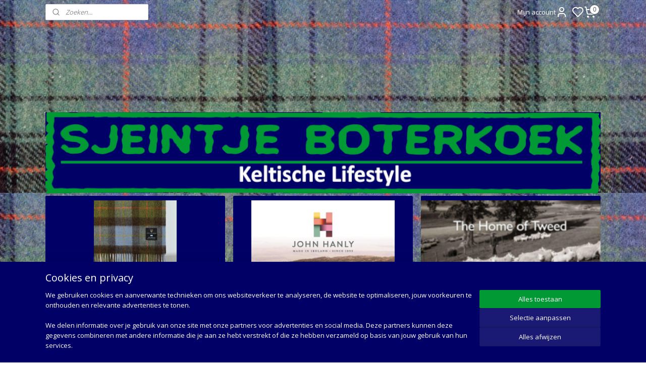

--- FILE ---
content_type: text/html; charset=UTF-8
request_url: https://www.sjeintjeboterkoek.nl/c-5730714/dekens-plaids/
body_size: 30604
content:
<!DOCTYPE html>
<!--[if lt IE 7]>
<html lang="nl"
      class="no-js lt-ie9 lt-ie8 lt-ie7 secure"> <![endif]-->
<!--[if IE 7]>
<html lang="nl"
      class="no-js lt-ie9 lt-ie8 is-ie7 secure"> <![endif]-->
<!--[if IE 8]>
<html lang="nl"
      class="no-js lt-ie9 is-ie8 secure"> <![endif]-->
<!--[if gt IE 8]><!-->
<html lang="nl" class="no-js secure">
<!--<![endif]-->
<head prefix="og: http://ogp.me/ns#">
    <meta http-equiv="Content-Type" content="text/html; charset=UTF-8"/>

    <title>Dekens &amp; Plaids | Sjeintje Boterkoek</title>
    <meta name="robots" content="noarchive"/>
    <meta name="robots" content="index,follow,noodp,noydir"/>
    
    <meta name="verify-v1" content="YPQgi0wNhKEP31zsGRn-EAuXtysYV1uM9RhMVrZDPsI"/>
        <meta name="google-site-verification" content="YPQgi0wNhKEP31zsGRn-EAuXtysYV1uM9RhMVrZDPsI"/>
    <meta name="viewport" content="width=device-width, initial-scale=1.0"/>
    <meta name="revisit-after" content="1 days"/>
    <meta name="generator" content="Mijnwebwinkel"/>
    <meta name="web_author" content="https://www.mijnwebwinkel.nl/"/>

    

    <meta property="og:site_name" content="Sjeintje Boterkoek"/>

    <meta property="og:title" content="Dekens &amp; Plaids"/>
    <meta property="og:description" content="Dekens &amp; Plaids"/>
    <meta property="og:type" content="website"/>
    <meta property="og:url" content="https://www.sjeintjeboterkoek.nl/c-5730714/dekens-plaids/"/>

    <link rel="preload" as="style" href="https://static.myonlinestore.eu/assets/../js/fancybox/jquery.fancybox.css?20260121132632"
          onload="this.onload=null;this.rel='stylesheet'">
    <noscript>
        <link rel="stylesheet" href="https://static.myonlinestore.eu/assets/../js/fancybox/jquery.fancybox.css?20260121132632">
    </noscript>

    <link rel="stylesheet" type="text/css" href="https://asset.myonlinestore.eu/8INwfUATf5Kzdk9XE3a1RCADdnRte37.css"/>

    <link rel="preload" as="style" href="https://static.myonlinestore.eu/assets/../fonts/fontawesome-6.4.2/css/fontawesome.min.css?20260121132632"
          onload="this.onload=null;this.rel='stylesheet'">
    <link rel="preload" as="style" href="https://static.myonlinestore.eu/assets/../fonts/fontawesome-6.4.2/css/solid.min.css?20260121132632"
          onload="this.onload=null;this.rel='stylesheet'">
    <link rel="preload" as="style" href="https://static.myonlinestore.eu/assets/../fonts/fontawesome-6.4.2/css/brands.min.css?20260121132632"
          onload="this.onload=null;this.rel='stylesheet'">
    <link rel="preload" as="style" href="https://static.myonlinestore.eu/assets/../fonts/fontawesome-6.4.2/css/v4-shims.min.css?20260121132632"
          onload="this.onload=null;this.rel='stylesheet'">
    <noscript>
        <link rel="stylesheet" href="https://static.myonlinestore.eu/assets/../fonts/font-awesome-4.1.0/css/font-awesome.4.1.0.min.css?20260121132632">
    </noscript>

    <link rel="preconnect" href="https://static.myonlinestore.eu/" crossorigin />
    <link rel="dns-prefetch" href="https://static.myonlinestore.eu/" />
    <link rel="preconnect" href="https://cdn.myonlinestore.eu" crossorigin />
    <link rel="dns-prefetch" href="https://cdn.myonlinestore.eu" />

    <script type="text/javascript" src="https://static.myonlinestore.eu/assets/../js/modernizr.js?20260121132632"></script>
        
    <link rel="canonical" href="https://www.sjeintjeboterkoek.nl/c-5730714/dekens-plaids/"/>
    <link rel="icon" type="image/x-icon" href="https://cdn.myonlinestore.eu/9421f829-6be1-11e9-a722-44a8421b9960/favicon.ico?t=1768933496"
              />
    <script>
        var _rollbarConfig = {
        accessToken: 'd57a2075769e4401ab611d78421f1c89',
        captureUncaught: false,
        captureUnhandledRejections: false,
        verbose: false,
        payload: {
            environment: 'prod',
            person: {
                id: 361342,
            },
            ignoredMessages: [
                'request aborted',
                'network error',
                'timeout'
            ]
        },
        reportLevel: 'error'
    };
    // Rollbar Snippet
    !function(r){var e={};function o(n){if(e[n])return e[n].exports;var t=e[n]={i:n,l:!1,exports:{}};return r[n].call(t.exports,t,t.exports,o),t.l=!0,t.exports}o.m=r,o.c=e,o.d=function(r,e,n){o.o(r,e)||Object.defineProperty(r,e,{enumerable:!0,get:n})},o.r=function(r){"undefined"!=typeof Symbol&&Symbol.toStringTag&&Object.defineProperty(r,Symbol.toStringTag,{value:"Module"}),Object.defineProperty(r,"__esModule",{value:!0})},o.t=function(r,e){if(1&e&&(r=o(r)),8&e)return r;if(4&e&&"object"==typeof r&&r&&r.__esModule)return r;var n=Object.create(null);if(o.r(n),Object.defineProperty(n,"default",{enumerable:!0,value:r}),2&e&&"string"!=typeof r)for(var t in r)o.d(n,t,function(e){return r[e]}.bind(null,t));return n},o.n=function(r){var e=r&&r.__esModule?function(){return r.default}:function(){return r};return o.d(e,"a",e),e},o.o=function(r,e){return Object.prototype.hasOwnProperty.call(r,e)},o.p="",o(o.s=0)}([function(r,e,o){var n=o(1),t=o(4);_rollbarConfig=_rollbarConfig||{},_rollbarConfig.rollbarJsUrl=_rollbarConfig.rollbarJsUrl||"https://cdnjs.cloudflare.com/ajax/libs/rollbar.js/2.14.4/rollbar.min.js",_rollbarConfig.async=void 0===_rollbarConfig.async||_rollbarConfig.async;var a=n.setupShim(window,_rollbarConfig),l=t(_rollbarConfig);window.rollbar=n.Rollbar,a.loadFull(window,document,!_rollbarConfig.async,_rollbarConfig,l)},function(r,e,o){var n=o(2);function t(r){return function(){try{return r.apply(this,arguments)}catch(r){try{console.error("[Rollbar]: Internal error",r)}catch(r){}}}}var a=0;function l(r,e){this.options=r,this._rollbarOldOnError=null;var o=a++;this.shimId=function(){return o},"undefined"!=typeof window&&window._rollbarShims&&(window._rollbarShims[o]={handler:e,messages:[]})}var i=o(3),s=function(r,e){return new l(r,e)},d=function(r){return new i(s,r)};function c(r){return t(function(){var e=Array.prototype.slice.call(arguments,0),o={shim:this,method:r,args:e,ts:new Date};window._rollbarShims[this.shimId()].messages.push(o)})}l.prototype.loadFull=function(r,e,o,n,a){var l=!1,i=e.createElement("script"),s=e.getElementsByTagName("script")[0],d=s.parentNode;i.crossOrigin="",i.src=n.rollbarJsUrl,o||(i.async=!0),i.onload=i.onreadystatechange=t(function(){if(!(l||this.readyState&&"loaded"!==this.readyState&&"complete"!==this.readyState)){i.onload=i.onreadystatechange=null;try{d.removeChild(i)}catch(r){}l=!0,function(){var e;if(void 0===r._rollbarDidLoad){e=new Error("rollbar.js did not load");for(var o,n,t,l,i=0;o=r._rollbarShims[i++];)for(o=o.messages||[];n=o.shift();)for(t=n.args||[],i=0;i<t.length;++i)if("function"==typeof(l=t[i])){l(e);break}}"function"==typeof a&&a(e)}()}}),d.insertBefore(i,s)},l.prototype.wrap=function(r,e,o){try{var n;if(n="function"==typeof e?e:function(){return e||{}},"function"!=typeof r)return r;if(r._isWrap)return r;if(!r._rollbar_wrapped&&(r._rollbar_wrapped=function(){o&&"function"==typeof o&&o.apply(this,arguments);try{return r.apply(this,arguments)}catch(o){var e=o;throw e&&("string"==typeof e&&(e=new String(e)),e._rollbarContext=n()||{},e._rollbarContext._wrappedSource=r.toString(),window._rollbarWrappedError=e),e}},r._rollbar_wrapped._isWrap=!0,r.hasOwnProperty))for(var t in r)r.hasOwnProperty(t)&&(r._rollbar_wrapped[t]=r[t]);return r._rollbar_wrapped}catch(e){return r}};for(var p="log,debug,info,warn,warning,error,critical,global,configure,handleUncaughtException,handleAnonymousErrors,handleUnhandledRejection,captureEvent,captureDomContentLoaded,captureLoad".split(","),u=0;u<p.length;++u)l.prototype[p[u]]=c(p[u]);r.exports={setupShim:function(r,e){if(r){var o=e.globalAlias||"Rollbar";if("object"==typeof r[o])return r[o];r._rollbarShims={},r._rollbarWrappedError=null;var a=new d(e);return t(function(){e.captureUncaught&&(a._rollbarOldOnError=r.onerror,n.captureUncaughtExceptions(r,a,!0),e.wrapGlobalEventHandlers&&n.wrapGlobals(r,a,!0)),e.captureUnhandledRejections&&n.captureUnhandledRejections(r,a,!0);var t=e.autoInstrument;return!1!==e.enabled&&(void 0===t||!0===t||"object"==typeof t&&t.network)&&r.addEventListener&&(r.addEventListener("load",a.captureLoad.bind(a)),r.addEventListener("DOMContentLoaded",a.captureDomContentLoaded.bind(a))),r[o]=a,a})()}},Rollbar:d}},function(r,e){function o(r,e,o){if(e.hasOwnProperty&&e.hasOwnProperty("addEventListener")){for(var n=e.addEventListener;n._rollbarOldAdd&&n.belongsToShim;)n=n._rollbarOldAdd;var t=function(e,o,t){n.call(this,e,r.wrap(o),t)};t._rollbarOldAdd=n,t.belongsToShim=o,e.addEventListener=t;for(var a=e.removeEventListener;a._rollbarOldRemove&&a.belongsToShim;)a=a._rollbarOldRemove;var l=function(r,e,o){a.call(this,r,e&&e._rollbar_wrapped||e,o)};l._rollbarOldRemove=a,l.belongsToShim=o,e.removeEventListener=l}}r.exports={captureUncaughtExceptions:function(r,e,o){if(r){var n;if("function"==typeof e._rollbarOldOnError)n=e._rollbarOldOnError;else if(r.onerror){for(n=r.onerror;n._rollbarOldOnError;)n=n._rollbarOldOnError;e._rollbarOldOnError=n}e.handleAnonymousErrors();var t=function(){var o=Array.prototype.slice.call(arguments,0);!function(r,e,o,n){r._rollbarWrappedError&&(n[4]||(n[4]=r._rollbarWrappedError),n[5]||(n[5]=r._rollbarWrappedError._rollbarContext),r._rollbarWrappedError=null);var t=e.handleUncaughtException.apply(e,n);o&&o.apply(r,n),"anonymous"===t&&(e.anonymousErrorsPending+=1)}(r,e,n,o)};o&&(t._rollbarOldOnError=n),r.onerror=t}},captureUnhandledRejections:function(r,e,o){if(r){"function"==typeof r._rollbarURH&&r._rollbarURH.belongsToShim&&r.removeEventListener("unhandledrejection",r._rollbarURH);var n=function(r){var o,n,t;try{o=r.reason}catch(r){o=void 0}try{n=r.promise}catch(r){n="[unhandledrejection] error getting `promise` from event"}try{t=r.detail,!o&&t&&(o=t.reason,n=t.promise)}catch(r){}o||(o="[unhandledrejection] error getting `reason` from event"),e&&e.handleUnhandledRejection&&e.handleUnhandledRejection(o,n)};n.belongsToShim=o,r._rollbarURH=n,r.addEventListener("unhandledrejection",n)}},wrapGlobals:function(r,e,n){if(r){var t,a,l="EventTarget,Window,Node,ApplicationCache,AudioTrackList,ChannelMergerNode,CryptoOperation,EventSource,FileReader,HTMLUnknownElement,IDBDatabase,IDBRequest,IDBTransaction,KeyOperation,MediaController,MessagePort,ModalWindow,Notification,SVGElementInstance,Screen,TextTrack,TextTrackCue,TextTrackList,WebSocket,WebSocketWorker,Worker,XMLHttpRequest,XMLHttpRequestEventTarget,XMLHttpRequestUpload".split(",");for(t=0;t<l.length;++t)r[a=l[t]]&&r[a].prototype&&o(e,r[a].prototype,n)}}}},function(r,e){function o(r,e){this.impl=r(e,this),this.options=e,function(r){for(var e=function(r){return function(){var e=Array.prototype.slice.call(arguments,0);if(this.impl[r])return this.impl[r].apply(this.impl,e)}},o="log,debug,info,warn,warning,error,critical,global,configure,handleUncaughtException,handleAnonymousErrors,handleUnhandledRejection,_createItem,wrap,loadFull,shimId,captureEvent,captureDomContentLoaded,captureLoad".split(","),n=0;n<o.length;n++)r[o[n]]=e(o[n])}(o.prototype)}o.prototype._swapAndProcessMessages=function(r,e){var o,n,t;for(this.impl=r(this.options);o=e.shift();)n=o.method,t=o.args,this[n]&&"function"==typeof this[n]&&("captureDomContentLoaded"===n||"captureLoad"===n?this[n].apply(this,[t[0],o.ts]):this[n].apply(this,t));return this},r.exports=o},function(r,e){r.exports=function(r){return function(e){if(!e&&!window._rollbarInitialized){for(var o,n,t=(r=r||{}).globalAlias||"Rollbar",a=window.rollbar,l=function(r){return new a(r)},i=0;o=window._rollbarShims[i++];)n||(n=o.handler),o.handler._swapAndProcessMessages(l,o.messages);window[t]=n,window._rollbarInitialized=!0}}}}]);
    // End Rollbar Snippet
    </script>
    <script defer type="text/javascript" src="https://static.myonlinestore.eu/assets/../js/jquery.min.js?20260121132632"></script><script defer type="text/javascript" src="https://static.myonlinestore.eu/assets/../js/mww/shop.js?20260121132632"></script><script defer type="text/javascript" src="https://static.myonlinestore.eu/assets/../js/mww/shop/category.js?20260121132632"></script><script defer type="text/javascript" src="https://static.myonlinestore.eu/assets/../js/fancybox/jquery.fancybox.pack.js?20260121132632"></script><script defer type="text/javascript" src="https://static.myonlinestore.eu/assets/../js/fancybox/jquery.fancybox-thumbs.js?20260121132632"></script><script defer type="text/javascript" src="https://static.myonlinestore.eu/assets/../js/mww/image.js?20260121132632"></script><script defer type="text/javascript" src="https://static.myonlinestore.eu/assets/../js/mww/navigation.js?20260121132632"></script><script defer type="text/javascript" src="https://static.myonlinestore.eu/assets/../js/delay.js?20260121132632"></script><script defer type="text/javascript" src="https://static.myonlinestore.eu/assets/../js/mww/ajax.js?20260121132632"></script><script defer type="text/javascript" src="https://static.myonlinestore.eu/assets/../js/foundation/foundation.min.js?20260121132632"></script><script defer type="text/javascript" src="https://static.myonlinestore.eu/assets/../js/foundation/foundation/foundation.topbar.js?20260121132632"></script><script defer type="text/javascript" src="https://static.myonlinestore.eu/assets/../js/foundation/foundation/foundation.tooltip.js?20260121132632"></script><script defer type="text/javascript" src="https://static.myonlinestore.eu/assets/../js/mww/deferred.js?20260121132632"></script>
        <script src="https://static.myonlinestore.eu/assets/webpack/bootstrapper.ce10832e.js"></script>
    
    <script src="https://static.myonlinestore.eu/assets/webpack/vendor.85ea91e8.js" defer></script><script src="https://static.myonlinestore.eu/assets/webpack/main.c5872b2c.js" defer></script>
    
    <script src="https://static.myonlinestore.eu/assets/webpack/webcomponents.377dc92a.js" defer></script>
    
    <script src="https://static.myonlinestore.eu/assets/webpack/render.8395a26c.js" defer></script>

    <script>
        window.bootstrapper.add(new Strap('marketingScripts', []));
    </script>
        <script>
  window.dataLayer = window.dataLayer || [];

  function gtag() {
    dataLayer.push(arguments);
  }

    gtag(
    "consent",
    "default",
    {
      "ad_storage": "denied",
      "ad_user_data": "denied",
      "ad_personalization": "denied",
      "analytics_storage": "denied",
      "security_storage": "granted",
      "personalization_storage": "denied",
      "functionality_storage": "denied",
    }
  );

  gtag("js", new Date());
  gtag("config", 'G-HSRC51ENF9', { "groups": "myonlinestore" });gtag("config", 'G-JHL8SLR8QG');</script>
<script async src="https://www.googletagmanager.com/gtag/js?id=G-HSRC51ENF9"></script>
        <script>
        
    </script>
        
<script>
    var marketingStrapId = 'marketingScripts'
    var marketingScripts = window.bootstrapper.use(marketingStrapId);

    if (marketingScripts === null) {
        marketingScripts = [];
    }

    
    window.bootstrapper.update(new Strap(marketingStrapId, marketingScripts));
</script>
    <noscript>
        <style>ul.products li {
                opacity: 1 !important;
            }</style>
    </noscript>

            <script>
                (function (w, d, s, l, i) {
            w[l] = w[l] || [];
            w[l].push({
                'gtm.start':
                    new Date().getTime(), event: 'gtm.js'
            });
            var f = d.getElementsByTagName(s)[0],
                j = d.createElement(s), dl = l != 'dataLayer' ? '&l=' + l : '';
            j.async = true;
            j.src =
                'https://www.googletagmanager.com/gtm.js?id=' + i + dl;
            f.parentNode.insertBefore(j, f);
        })(window, document, 'script', 'dataLayer', 'GTM-MSQ3L6L');
            </script>

</head>
<body    class="lang-nl_NL layout-width-1100 oneColumn">

    <noscript>
                    <iframe src="https://www.googletagmanager.com/ns.html?id=GTM-MSQ3L6L" height="0" width="0"
                    style="display:none;visibility:hidden"></iframe>
            </noscript>


<header>
    <a tabindex="0" id="skip-link" class="button screen-reader-text" href="#content">Spring naar de hoofdtekst</a>
</header>

    <div id="react_element__saveforlater"></div>

<div id="react_element__filter"></div>

<div class="site-container">
    <div class="inner-wrap">
                    <nav class="tab-bar mobile-navigation custom-topbar ">
    <section class="left-button" style="display: none;">
        <a class="mobile-nav-button"
           href="#" data-react-trigger="mobile-navigation-toggle">
                <div   
    aria-hidden role="img"
    class="icon icon--sf-menu
        "
    >
    <svg><use xlink:href="#sf-menu"></use></svg>
    </div>
&#160;
                <span>Menu</span>        </a>
    </section>
    <section class="title-section">
        <span class="title">Sjeintje Boterkoek</span>
    </section>
    <section class="right-button">

                                            <a href="javascript:void(0)" class="foldout-account">
                    <span class="profile-icon"
                          data-logged-in="false">    <div   
    aria-hidden role="img"
    class="icon icon--sf-user
        "
    >
    <svg><use xlink:href="#sf-user"></use></svg>
    </div>
</span>
                    <span class="profile-icon" data-logged-in="true"
                          style="display: none">    <div   
    aria-hidden role="img"
    class="icon icon--sf-user-check
        "
    >
    <svg><use xlink:href="#sf-user-check"></use></svg>
    </div>
</span>
                </a>
                                    <div class="saveforlater-counter-topbar" id="react_element__saveforlater-mobile-navigation-counter"
                         data-show-counter="1"></div>
                                    
        <a href="/cart/" class="cart-icon hidden">
                <div   
    aria-hidden role="img"
    class="icon icon--sf-shopping-cart
        "
    >
    <svg><use xlink:href="#sf-shopping-cart"></use></svg>
    </div>
            <span class="cart-count" style="display: none"></span>
        </a>
    </section>
</nav>
        
        
        <div class="bg-container custom-css-container"             data-active-language="nl"
            data-current-date="22-01-2026"
            data-category-id="5730714"
            data-article-id="unknown"
            data-article-category-id="unknown"
            data-article-name="unknown"
        >
            <noscript class="no-js-message">
                <div class="inner">
                    Javascript is uitgeschakeld.


Zonder Javascript is het niet mogelijk bestellingen te plaatsen in deze webwinkel en zijn een aantal functionaliteiten niet beschikbaar.
                </div>
            </noscript>

            <div id="header">
                <div id="react_root"><!-- --></div>
                <div
                    class="header-bar-top">
                                                
<div class="row header-bar-inner" data-bar-position="top" data-options="sticky_on: large; is_hover: true; scrolltop: true;" data-topbar>
    <section class="top-bar-section">
                                    <div class="module-container search align-left">
                    <div class="react_element__searchbox" 
    data-post-url="/search/" 
    data-search-phrase=""></div>

                </div>
                                                <div class="module-container myaccount align-right2">
                    
<div class="module my-account-bar has-saveforlater">
            <a href="javascript:void(0)" class="foldout-account">
            Mijn account     <div   
    aria-hidden role="img"
    class="icon icon--sf-user
        "
    >
    <svg><use xlink:href="#sf-user"></use></svg>
    </div>
        </a>
        <div class="saveforlater-counter-topbar" id="react_element__saveforlater-topbar-counter"
             data-show-counter=""></div>
        <div class="my-account-overlay"></div>
        <div class="hidden-account-details">
            <div class="invisible-hover-area">
                <div class="header">
                    <div class="header-text">Mijn account</div>
                    <div class="close-button">
                            <div   
    aria-hidden role="img"
    class="icon icon--close-button icon--sf-x
        "
            title="close-button"
    >
    <svg><use xlink:href="#sf-x"></use></svg>
    </div>
                    </div>
                </div>
                <div class="scrollable">
                    <h3 class="existing-customer">Inloggen</h3>
                    <div class="form-group">
                        <form accept-charset="UTF-8" name=""
          method="post" action="/customer/login/?referer=/c-5730714/dekens-plaids/" class="legacy" id="login_form">
                        <script>
    document.addEventListener("DOMContentLoaded", function () {
        Array.from(document.querySelectorAll("#login_form")).map(
            form => form.addEventListener("submit", function () {
                Array.from(document.querySelectorAll("#login")).map(button => button.disabled = true);
            })
        );
    });
</script>
                        
                        <div class="form-group        ">
    <label class="control-label required" for="customer_account_username">E-mailadres</label><div class="control-group">
            <div class="control-container   no-errors    ">
                                <input type="email"
            id="customer_account_username" name="_username" required="required" class="default form-control" maxlength="100"
                                                    data-validator-range="0-0"
                />
                    </div>
                                </div>
</div>
    
                        <div class="form-group        ">
    <label class="control-label required" for="customer_account_password">Wachtwoord</label><div class="control-group">
            <div class="control-container   no-errors    ">
                                <input type="password"
            id="customer_account_password" name="_password" required="required" class="default form-control" maxlength="64"
                                                    data-validator-range="0-0"
                />
                    </div>
                                </div>
</div>
    
                        <div class="form-row buttons">
                            <button type="submit" id="login" name="login" class="btn">
                                Inloggen
                            </button>
                        </div>
                        <input type="hidden"
            id="_csrf_token" name="_csrf_token" class="form-control"
            value="7e572c57b4ec8f.Lc8gWGG3FJqzfLCC3dxNv8znLK7zZdr1WdFK2H-zv5A.f_dXOjXzQ_jcS__yvus-yK6KYtSKE7-ED7kAgjXH1PpGuhEsN8d7yp4_hA"                                         data-validator-range="0-0"
                />
        </form>
                    </div>
                    <a class="forgot-password-link" href="/customer/forgot-password/">Wachtwoord vergeten?</a>
                                            <hr/>
                        <h3 class="without-account">Geen account?</h3>
                        <p>
                            Met een account kun je sneller bestellen en heb je een overzicht van je eerdere bestellingen.
                        </p>
                        <a href="https://www.sjeintjeboterkoek.nl/customer/register/?referer=/c-5730714/dekens-plaids/"
                           class="btn">Account aanmaken</a>
                                    </div>
            </div>
        </div>
    </div>

                </div>
                                                <div class="module-container cart align-right">
                    
<div class="header-cart module moduleCartCompact" data-ajax-cart-replace="true" data-productcount="0">
            <a href="/cart/?category_id=5730714" class="foldout-cart">
                <div   
    aria-hidden role="img"
    class="icon icon--sf-shopping-cart
        "
            title="Winkelwagen"
    >
    <svg><use xlink:href="#sf-shopping-cart"></use></svg>
    </div>
            <span class="count">0</span>
        </a>
        <div class="hidden-cart-details">
            <div class="invisible-hover-area">
                <div data-mobile-cart-replace="true" class="cart-details">
                                            <div class="cart-summary">
                            Geen artikelen in winkelwagen.
                        </div>
                                    </div>

                            </div>
        </div>
    </div>

                </div>
                        </section>
</div>

                                    </div>

                

        
                
            

<sf-header-image
    class="web-component"
    header-element-height="175px"
    align="center"
    store-name="Sjeintje Boterkoek"
    store-url="https://www.sjeintjeboterkoek.nl/"
    background-image-url=""
    mobile-background-image-url=""
    logo-custom-width=""
    logo-custom-height=""
    page-column-width="1100"
    style="
        height: 175px;

        --background-color: transparent;
        --background-height: 175px;
        --background-aspect-ratio: 1;
        --scaling-background-aspect-ratio: 2.75;
        --mobile-background-height: 0px;
        --mobile-background-aspect-ratio: 1;
        --color: #FFFFFF;
        --logo-custom-width: auto;
        --logo-custom-height: auto;
        --logo-aspect-ratio: 6.2857142857143
        ">
            <a href="https://www.sjeintjeboterkoek.nl/" slot="logo" style="max-height: 100%;">
            <img
                src="https://cdn.myonlinestore.eu/9421f829-6be1-11e9-a722-44a8421b9960/logo_large.png?t=1768933496"
                alt="Sjeintje Boterkoek"
                style="
                    width: 1100px;
                    height: 100%;
                    display: block;
                    max-height: 400px;
                    "
            />
        </a>
    </sf-header-image>
                <div class="header-bar-bottom">
                                                
<div class="row header-bar-inner" data-bar-position="header" data-options="sticky_on: large; is_hover: true; scrolltop: true;" data-topbar>
    <section class="top-bar-section">
                                    <nav class="module-container navigation  align-left">
                    <ul>
                            




<li class="">
            <a href="https://www.sjeintjeboterkoek.nl/" class="no_underline">
            Welkom
                    </a>

                                </li>
    

    


<li class="has-dropdown">
            <a href="https://www.sjeintjeboterkoek.nl/c-2943429/cadeau-kaart/" class="no_underline">
            Cadeau &amp; Kaart
                                                <div aria-hidden role="img" class="icon"><svg><use xlink:href="#sf-chevron-down"></use></svg></div>
                                    </a>

                                    <ul class="dropdown">
                        

    


<li class="has-dropdown">
            <a href="https://www.sjeintjeboterkoek.nl/c-5730793/boek-muziek/" class="no_underline">
            Boek &amp; Muziek
                                                <div aria-hidden role="img" class="icon sub-item"><svg><use xlink:href="#sf-chevron-right"></use></svg></div>
                                    </a>

                                    <ul class="dropdown">
                        

    


<li class="has-dropdown">
            <a href="https://www.sjeintjeboterkoek.nl/c-3605505/boeken/" class="no_underline">
            Boeken
                                                <div aria-hidden role="img" class="icon sub-item"><svg><use xlink:href="#sf-chevron-right"></use></svg></div>
                                    </a>

                                    <ul class="dropdown">
                        




<li class="">
            <a href="https://www.sjeintjeboterkoek.nl/c-7294691/draken/" class="no_underline">
            Draken
                    </a>

                                </li>
    




<li class="">
            <a href="https://www.sjeintjeboterkoek.nl/c-6186191/engeland/" class="no_underline">
            Engeland
                    </a>

                                </li>
    




<li class="">
            <a href="https://www.sjeintjeboterkoek.nl/c-7600302/harry-potter-magic-wands/" class="no_underline">
            Harry Potter Magic Wands
                    </a>

                                </li>
    




<li class="">
            <a href="https://www.sjeintjeboterkoek.nl/c-6186182/ierland/" class="no_underline">
            Ierland
                    </a>

                                </li>
    




<li class="">
            <a href="https://www.sjeintjeboterkoek.nl/c-6186194/keltisch-green-man/" class="no_underline">
            Keltisch &amp; Green Man
                    </a>

                                </li>
    




<li class="">
            <a href="https://www.sjeintjeboterkoek.nl/c-7294745/mindfulness/" class="no_underline">
            Mindfulness
                    </a>

                                </li>
    




<li class="">
            <a href="https://www.sjeintjeboterkoek.nl/c-6496425/outlander-boeken/" class="no_underline">
            Outlander Boeken
                    </a>

                                </li>
    




<li class="">
            <a href="https://www.sjeintjeboterkoek.nl/c-7600299/paddenstoelen/" class="no_underline">
            Paddenstoelen
                    </a>

                                </li>
    




<li class="">
            <a href="https://www.sjeintjeboterkoek.nl/c-6186179/schotland/" class="no_underline">
            Schotland
                    </a>

                                </li>
    




<li class="">
            <a href="https://www.sjeintjeboterkoek.nl/c-6186173/spannende-verhalen/" class="no_underline">
            Spannende Verhalen
                    </a>

                                </li>
    




<li class="">
            <a href="https://www.sjeintjeboterkoek.nl/c-6186170/sprookjes-verhalen/" class="no_underline">
            Sprookjes &amp; Verhalen
                    </a>

                                </li>
    




<li class="">
            <a href="https://www.sjeintjeboterkoek.nl/c-6186185/wales/" class="no_underline">
            Wales
                    </a>

                                </li>
                </ul>
                        </li>
    




<li class="">
            <a href="https://www.sjeintjeboterkoek.nl/c-4385542/muziek/" class="no_underline">
            Muziek
                    </a>

                                </li>
                </ul>
                        </li>
    




<li class="">
            <a href="https://www.sjeintjeboterkoek.nl/c-4988369/cadeaubonnen/" class="no_underline">
            Cadeaubonnen
                    </a>

                                </li>
    

    


<li class="has-dropdown">
            <a href="https://www.sjeintjeboterkoek.nl/c-5026603/diversen/" class="no_underline">
            Diversen
                                                <div aria-hidden role="img" class="icon sub-item"><svg><use xlink:href="#sf-chevron-right"></use></svg></div>
                                    </a>

                                    <ul class="dropdown">
                        




<li class="">
            <a href="https://www.sjeintjeboterkoek.nl/c-5647004/elvenzand/" class="no_underline">
            Elvenzand
                    </a>

                                </li>
    




<li class="">
            <a href="https://www.sjeintjeboterkoek.nl/c-6241910/gietijzer-spul/" class="no_underline">
            Gietijzer Spul
                    </a>

                                </li>
    




<li class="">
            <a href="https://www.sjeintjeboterkoek.nl/c-5639607/magneetjes/" class="no_underline">
            Magneetjes
                    </a>

                                </li>
    

    


<li class="has-dropdown">
            <a href="https://www.sjeintjeboterkoek.nl/c-6887750/opberg-blikjes/" class="no_underline">
            Opberg blikjes
                                                <div aria-hidden role="img" class="icon sub-item"><svg><use xlink:href="#sf-chevron-right"></use></svg></div>
                                    </a>

                                    <ul class="dropdown">
                        




<li class="">
            <a href="https://www.sjeintjeboterkoek.nl/c-7580844/emma-ball-opbergblikjes/" class="no_underline">
            Emma Ball opbergblikjes
                    </a>

                                </li>
                </ul>
                        </li>
    




<li class="">
            <a href="https://www.sjeintjeboterkoek.nl/c-3118061/visserslatijn/" class="no_underline">
            Visserslatijn
                    </a>

                                </li>
                </ul>
                        </li>
    

    


<li class="has-dropdown">
            <a href="https://www.sjeintjeboterkoek.nl/c-5621584/kaarten/" class="no_underline">
            Kaarten
                                                <div aria-hidden role="img" class="icon sub-item"><svg><use xlink:href="#sf-chevron-right"></use></svg></div>
                                    </a>

                                    <ul class="dropdown">
                        

    


<li class="has-dropdown">
            <a href="https://www.sjeintjeboterkoek.nl/c-5747445/two-bad-mice-kaarten/" class="no_underline">
            Two Bad Mice kaarten
                                                <div aria-hidden role="img" class="icon sub-item"><svg><use xlink:href="#sf-chevron-right"></use></svg></div>
                                    </a>

                                    <ul class="dropdown">
                        




<li class="">
            <a href="https://www.sjeintjeboterkoek.nl/c-7107506/diversen/" class="no_underline">
            Diversen
                    </a>

                                </li>
    




<li class="">
            <a href="https://www.sjeintjeboterkoek.nl/c-5846558/familie/" class="no_underline">
            Familie
                    </a>

                                </li>
    




<li class="">
            <a href="https://www.sjeintjeboterkoek.nl/c-5841208/geboorte-gezin/" class="no_underline">
            Geboorte &amp; Gezin
                    </a>

                                </li>
    




<li class="">
            <a href="https://www.sjeintjeboterkoek.nl/c-6273186/geluk/" class="no_underline">
            Geluk
                    </a>

                                </li>
    




<li class="">
            <a href="https://www.sjeintjeboterkoek.nl/c-5841209/liefde-vriendschap/" class="no_underline">
            Liefde &amp; Vriendschap
                    </a>

                                </li>
    




<li class="">
            <a href="https://www.sjeintjeboterkoek.nl/c-5841522/trouwen/" class="no_underline">
            Trouwen
                    </a>

                                </li>
    




<li class="">
            <a href="https://www.sjeintjeboterkoek.nl/c-5841521/verjaardag/" class="no_underline">
            Verjaardag
                    </a>

                                </li>
                </ul>
                        </li>
    

    


<li class="has-dropdown">
            <a href="https://www.sjeintjeboterkoek.nl/c-6843458/art-by-lana-mathieson/" class="no_underline">
            Art by Lana Mathieson
                                                <div aria-hidden role="img" class="icon sub-item"><svg><use xlink:href="#sf-chevron-right"></use></svg></div>
                                    </a>

                                    <ul class="dropdown">
                        




<li class="">
            <a href="https://www.sjeintjeboterkoek.nl/c-6867710/artprints-met-passe-partout/" class="no_underline">
            Artprints met passe-partout
                    </a>

                                </li>
    

    


<li class="has-dropdown">
            <a href="https://www.sjeintjeboterkoek.nl/c-6867707/kaarten/" class="no_underline">
            Kaarten
                                                <div aria-hidden role="img" class="icon sub-item"><svg><use xlink:href="#sf-chevron-right"></use></svg></div>
                                    </a>

                                    <ul class="dropdown">
                        




<li class="">
            <a href="https://www.sjeintjeboterkoek.nl/c-6936830/cats-dogs/" class="no_underline">
            Cats &amp; Dogs
                    </a>

                                </li>
    




<li class="">
            <a href="https://www.sjeintjeboterkoek.nl/c-6936821/equine-design/" class="no_underline">
            Equine Design
                    </a>

                                </li>
    




<li class="">
            <a href="https://www.sjeintjeboterkoek.nl/c-6936827/feathery-friends/" class="no_underline">
            Feathery Friends
                    </a>

                                </li>
    




<li class="">
            <a href="https://www.sjeintjeboterkoek.nl/c-6936755/the-furry-collection/" class="no_underline">
            The Furry Collection
                    </a>

                                </li>
    




<li class="">
            <a href="https://www.sjeintjeboterkoek.nl/c-6936752/the-wee-ones/" class="no_underline">
            The Wee Ones
                    </a>

                                </li>
    




<li class="">
            <a href="https://www.sjeintjeboterkoek.nl/c-6936749/woolly-sheeps/" class="no_underline">
            Woolly Sheeps
                    </a>

                                </li>
    




<li class="">
            <a href="https://www.sjeintjeboterkoek.nl/c-6936824/scotland-in-bloom/" class="no_underline">
            Scotland in Bloom
                    </a>

                                </li>
    




<li class="">
            <a href="https://www.sjeintjeboterkoek.nl/c-6936746/stags-coos/" class="no_underline">
            Stags &amp; Coos
                    </a>

                                </li>
                </ul>
                        </li>
    




<li class="">
            <a href="https://www.sjeintjeboterkoek.nl/c-7089122/kerstkaarten/" class="no_underline">
            Kerstkaarten
                    </a>

                                </li>
                </ul>
                        </li>
    

    


<li class="has-dropdown">
            <a href="https://www.sjeintjeboterkoek.nl/c-5624198/bree-merryn-kaarten/" class="no_underline">
            Bree Merryn kaarten
                                                <div aria-hidden role="img" class="icon sub-item"><svg><use xlink:href="#sf-chevron-right"></use></svg></div>
                                    </a>

                                    <ul class="dropdown">
                        




<li class="">
            <a href="https://www.sjeintjeboterkoek.nl/c-5624311/grote-kaarten/" class="no_underline">
            Grote kaarten
                    </a>

                                </li>
                </ul>
                        </li>
    




<li class="">
            <a href="https://www.sjeintjeboterkoek.nl/c-5646131/daniel-mackie-kaarten/" class="no_underline">
            Daniel Mackie kaarten
                    </a>

                                </li>
    

    


<li class="has-dropdown">
            <a href="https://www.sjeintjeboterkoek.nl/c-7526616/emma-ball-kaarten/" class="no_underline">
            Emma Ball kaarten
                                                <div aria-hidden role="img" class="icon sub-item"><svg><use xlink:href="#sf-chevron-right"></use></svg></div>
                                    </a>

                                    <ul class="dropdown">
                        




<li class="">
            <a href="https://www.sjeintjeboterkoek.nl/c-7526688/grote-kaarten/" class="no_underline">
            Grote kaarten
                    </a>

                                </li>
    




<li class="">
            <a href="https://www.sjeintjeboterkoek.nl/c-7526682/mini-notecard-pack-10st/" class="no_underline">
            Mini Notecard Pack 10st.
                    </a>

                                </li>
    




<li class="">
            <a href="https://www.sjeintjeboterkoek.nl/c-7526685/uitvouwkaarten/" class="no_underline">
            Uitvouwkaarten
                    </a>

                                </li>
                </ul>
                        </li>
    




<li class="">
            <a href="https://www.sjeintjeboterkoek.nl/c-5621590/engelse-kaarten/" class="no_underline">
            Engelse Kaarten
                    </a>

                                </li>
    




<li class="">
            <a href="https://www.sjeintjeboterkoek.nl/c-5625548/ierse-kaarten/" class="no_underline">
            Ierse Kaarten
                    </a>

                                </li>
    

    


<li class="has-dropdown">
            <a href="https://www.sjeintjeboterkoek.nl/c-6501843/madame-treacle/" class="no_underline">
            Madame Treacle
                                                <div aria-hidden role="img" class="icon sub-item"><svg><use xlink:href="#sf-chevron-right"></use></svg></div>
                                    </a>

                                    <ul class="dropdown">
                        




<li class="">
            <a href="https://www.sjeintjeboterkoek.nl/c-6516801/grote-kaarten-madame-treacle/" class="no_underline">
            Grote Kaarten Madame Treacle
                    </a>

                                </li>
    




<li class="">
            <a href="https://www.sjeintjeboterkoek.nl/c-6516798/kleine-kaarten-madame-treacle/" class="no_underline">
            Kleine kaarten Madame Treacle
                    </a>

                                </li>
                </ul>
                        </li>
    

    


<li class="has-dropdown">
            <a href="https://www.sjeintjeboterkoek.nl/c-7518129/moongazer-kaarten/" class="no_underline">
            Moongazer kaarten
                                                <div aria-hidden role="img" class="icon sub-item"><svg><use xlink:href="#sf-chevron-right"></use></svg></div>
                                    </a>

                                    <ul class="dropdown">
                        




<li class="">
            <a href="https://www.sjeintjeboterkoek.nl/c-7518303/poezen/" class="no_underline">
            Poezen
                    </a>

                                </li>
    




<li class="">
            <a href="https://www.sjeintjeboterkoek.nl/c-7518264/sprookjes-humor/" class="no_underline">
            Sprookjes &amp; Humor
                    </a>

                                </li>
    




<li class="">
            <a href="https://www.sjeintjeboterkoek.nl/c-7518219/wildlife/" class="no_underline">
            Wildlife
                    </a>

                                </li>
                </ul>
                        </li>
    

    


<li class="has-dropdown">
            <a href="https://www.sjeintjeboterkoek.nl/c-5621591/schotse-kaarten/" class="no_underline">
            Schotse Kaarten
                                                <div aria-hidden role="img" class="icon sub-item"><svg><use xlink:href="#sf-chevron-right"></use></svg></div>
                                    </a>

                                    <ul class="dropdown">
                        




<li class="">
            <a href="https://www.sjeintjeboterkoek.nl/c-6856634/bloemen/" class="no_underline">
            Bloemen
                    </a>

                                </li>
    




<li class="">
            <a href="https://www.sjeintjeboterkoek.nl/c-6856625/dieren/" class="no_underline">
            Dieren
                    </a>

                                </li>
    




<li class="">
            <a href="https://www.sjeintjeboterkoek.nl/c-6856640/glasgow-artist/" class="no_underline">
            Glasgow Artist
                    </a>

                                </li>
    




<li class="">
            <a href="https://www.sjeintjeboterkoek.nl/c-6856631/schotse-landschappen/" class="no_underline">
            Schotse landschappen
                    </a>

                                </li>
    




<li class="">
            <a href="https://www.sjeintjeboterkoek.nl/c-6856637/typisch-schots/" class="no_underline">
            Typisch Schots
                    </a>

                                </li>
                </ul>
                        </li>
    

    


<li class="has-dropdown">
            <a href="https://www.sjeintjeboterkoek.nl/c-5648268/wrendale-kaarten/" class="no_underline">
            Wrendale Kaarten
                                                <div aria-hidden role="img" class="icon sub-item"><svg><use xlink:href="#sf-chevron-right"></use></svg></div>
                                    </a>

                                    <ul class="dropdown">
                        

    


<li class="has-dropdown">
            <a href="https://www.sjeintjeboterkoek.nl/c-5711610/grote-kaarten/" class="no_underline">
            Grote kaarten
                                                <div aria-hidden role="img" class="icon sub-item"><svg><use xlink:href="#sf-chevron-right"></use></svg></div>
                                    </a>

                                    <ul class="dropdown">
                        




<li class="">
            <a href="https://www.sjeintjeboterkoek.nl/c-5784478/countrylife/" class="no_underline">
            Countrylife
                    </a>

                                </li>
    




<li class="">
            <a href="https://www.sjeintjeboterkoek.nl/c-5784477/hazen-konijnen/" class="no_underline">
            Hazen &amp; Konijnen
                    </a>

                                </li>
    




<li class="">
            <a href="https://www.sjeintjeboterkoek.nl/c-5898763/honden/" class="no_underline">
            Honden
                    </a>

                                </li>
    




<li class="">
            <a href="https://www.sjeintjeboterkoek.nl/c-5784485/knaagdieren/" class="no_underline">
            Knaagdieren
                    </a>

                                </li>
    




<li class="">
            <a href="https://www.sjeintjeboterkoek.nl/c-5784476/poezen/" class="no_underline">
            Poezen
                    </a>

                                </li>
    




<li class="">
            <a href="https://www.sjeintjeboterkoek.nl/c-5784475/vogels/" class="no_underline">
            Vogels
                    </a>

                                </li>
    




<li class="">
            <a href="https://www.sjeintjeboterkoek.nl/c-5784497/wild-water/" class="no_underline">
            Wild &amp; Water
                    </a>

                                </li>
                </ul>
                        </li>
    

    


<li class="has-dropdown">
            <a href="https://www.sjeintjeboterkoek.nl/c-5729987/grote-kaarten-met-tekst/" class="no_underline">
            Grote kaarten met tekst
                                                <div aria-hidden role="img" class="icon sub-item"><svg><use xlink:href="#sf-chevron-right"></use></svg></div>
                                    </a>

                                    <ul class="dropdown">
                        




<li class="">
            <a href="https://www.sjeintjeboterkoek.nl/c-6323436/beterschap/" class="no_underline">
            Beterschap
                    </a>

                                </li>
    




<li class="">
            <a href="https://www.sjeintjeboterkoek.nl/c-5898819/condoleance/" class="no_underline">
            Condoleance
                    </a>

                                </li>
    




<li class="">
            <a href="https://www.sjeintjeboterkoek.nl/c-5898791/geboorte-gezin/" class="no_underline">
            Geboorte &amp; Gezin
                    </a>

                                </li>
    




<li class="">
            <a href="https://www.sjeintjeboterkoek.nl/c-5898820/geluk/" class="no_underline">
            Geluk
                    </a>

                                </li>
    




<li class="">
            <a href="https://www.sjeintjeboterkoek.nl/c-5898792/liefde-vriendschap/" class="no_underline">
            Liefde &amp; Vriendschap
                    </a>

                                </li>
    




<li class="">
            <a href="https://www.sjeintjeboterkoek.nl/c-5898795/trouwen-jubileum/" class="no_underline">
            Trouwen &amp; Jubileum
                    </a>

                                </li>
    




<li class="">
            <a href="https://www.sjeintjeboterkoek.nl/c-5898809/verhuizing/" class="no_underline">
            Verhuizing
                    </a>

                                </li>
    




<li class="">
            <a href="https://www.sjeintjeboterkoek.nl/c-5898793/verjaardag/" class="no_underline">
            Verjaardag
                    </a>

                                </li>
                </ul>
                        </li>
                </ul>
                        </li>
                </ul>
                        </li>
    

    


<li class="has-dropdown">
            <a href="https://www.sjeintjeboterkoek.nl/c-4353643/keltische-keramiek/" class="no_underline">
            Keltische Keramiek
                                                <div aria-hidden role="img" class="icon sub-item"><svg><use xlink:href="#sf-chevron-right"></use></svg></div>
                                    </a>

                                    <ul class="dropdown">
                        




<li class="">
            <a href="https://www.sjeintjeboterkoek.nl/c-7249787/bloemen/" class="no_underline">
            Bloemen
                    </a>

                                </li>
    




<li class="">
            <a href="https://www.sjeintjeboterkoek.nl/c-7249799/highland-celtic-art/" class="no_underline">
            Highland Celtic Art
                    </a>

                                </li>
    




<li class="">
            <a href="https://www.sjeintjeboterkoek.nl/c-7249772/keltische-hangende-harten/" class="no_underline">
            (Keltische) Hangende Harten
                    </a>

                                </li>
    




<li class="">
            <a href="https://www.sjeintjeboterkoek.nl/c-7249793/keltische-kruizen/" class="no_underline">
            Keltische Kruizen
                    </a>

                                </li>
    




<li class="">
            <a href="https://www.sjeintjeboterkoek.nl/c-7249796/keltische-magneetjes/" class="no_underline">
            Keltische magneetjes
                    </a>

                                </li>
    




<li class="">
            <a href="https://www.sjeintjeboterkoek.nl/c-7643641/kleine-keltische-hangende-hartjes/" class="no_underline">
            Kleine Keltische hangende hartjes
                    </a>

                                </li>
    




<li class="">
            <a href="https://www.sjeintjeboterkoek.nl/c-7249778/onderzetters/" class="no_underline">
            Onderzetters
                    </a>

                                </li>
    




<li class="">
            <a href="https://www.sjeintjeboterkoek.nl/c-7249790/siertegels/" class="no_underline">
            Siertegels
                    </a>

                                </li>
    




<li class="">
            <a href="https://www.sjeintjeboterkoek.nl/c-7249781/tea-spoon-rest-lepelhouder/" class="no_underline">
            Tea spoon rest / Lepelhouder
                    </a>

                                </li>
    




<li class="">
            <a href="https://www.sjeintjeboterkoek.nl/c-7249784/teapot-stand-theepot-onderzetter/" class="no_underline">
            Teapot stand / Theepot onderzetter
                    </a>

                                </li>
    




<li class="">
            <a href="https://www.sjeintjeboterkoek.nl/c-7249775/theezakjeshouders/" class="no_underline">
            Theezakjeshouders
                    </a>

                                </li>
                </ul>
                        </li>
    

    


<li class="has-dropdown">
            <a href="https://www.sjeintjeboterkoek.nl/c-3218766/keltische-kunst/" class="no_underline">
            Keltische Kunst
                                                <div aria-hidden role="img" class="icon sub-item"><svg><use xlink:href="#sf-chevron-right"></use></svg></div>
                                    </a>

                                    <ul class="dropdown">
                        




<li class="">
            <a href="https://www.sjeintjeboterkoek.nl/c-3387287/acrylverf-op-hout/" class="no_underline">
            Acrylverf op Hout
                    </a>

                                </li>
    




<li class="">
            <a href="https://www.sjeintjeboterkoek.nl/c-3387286/acrylverf-schilderijen/" class="no_underline">
            Acrylverf Schilderijen
                    </a>

                                </li>
    




<li class="">
            <a href="https://www.sjeintjeboterkoek.nl/c-3387285/aquarellen/" class="no_underline">
            Aquarellen
                    </a>

                                </li>
    




<li class="">
            <a href="https://www.sjeintjeboterkoek.nl/c-5020604/beschilderde-schedels/" class="no_underline">
            Beschilderde Schedels
                    </a>

                                </li>
    




<li class="">
            <a href="https://www.sjeintjeboterkoek.nl/c-6186317/beschilderde-whiskydeksels/" class="no_underline">
            Beschilderde Whiskydeksels
                    </a>

                                </li>
                </ul>
                        </li>
    




<li class="">
            <a href="https://www.sjeintjeboterkoek.nl/c-6428257/knuffels/" class="no_underline">
            Knuffels
                    </a>

                                </li>
    

    


<li class="has-dropdown">
            <a href="https://www.sjeintjeboterkoek.nl/c-5518859/puzzels/" class="no_underline">
            Puzzels
                                                <div aria-hidden role="img" class="icon sub-item"><svg><use xlink:href="#sf-chevron-right"></use></svg></div>
                                    </a>

                                    <ul class="dropdown">
                        




<li class="">
            <a href="https://www.sjeintjeboterkoek.nl/c-6645377/grote-puzzels/" class="no_underline">
            Grote Puzzels
                    </a>

                                </li>
    




<li class="">
            <a href="https://www.sjeintjeboterkoek.nl/c-6645380/mini-puzzels/" class="no_underline">
            Mini Puzzels
                    </a>

                                </li>
                </ul>
                        </li>
    




<li class="">
            <a href="https://www.sjeintjeboterkoek.nl/c-5458129/ruiten-lint/" class="no_underline">
            Ruiten Lint
                    </a>

                                </li>
    

    


<li class="has-dropdown">
            <a href="https://www.sjeintjeboterkoek.nl/c-5730729/schrijfwaren/" class="no_underline">
            Schrijfwaren
                                                <div aria-hidden role="img" class="icon sub-item"><svg><use xlink:href="#sf-chevron-right"></use></svg></div>
                                    </a>

                                    <ul class="dropdown">
                        




<li class="">
            <a href="https://www.sjeintjeboterkoek.nl/c-5640658/boekenleggers/" class="no_underline">
            Boekenleggers
                    </a>

                                </li>
    




<li class="">
            <a href="https://www.sjeintjeboterkoek.nl/c-5187842/magnetische-boekenleggers/" class="no_underline">
            Magnetische Boekenleggers
                    </a>

                                </li>
    




<li class="">
            <a href="https://www.sjeintjeboterkoek.nl/c-4996375/notitieboekjes/" class="no_underline">
            Notitieboekjes
                    </a>

                                </li>
    




<li class="">
            <a href="https://www.sjeintjeboterkoek.nl/c-5628030/pennen-potloden/" class="no_underline">
            Pennen &amp; Potloden
                    </a>

                                </li>
    




<li class="">
            <a href="https://www.sjeintjeboterkoek.nl/c-7526628/sticky-notes/" class="no_underline">
            Sticky Notes
                    </a>

                                </li>
                </ul>
                        </li>
                </ul>
                        </li>
    




<li class="">
            <a href="https://www.sjeintjeboterkoek.nl/c-5730788/eten-drinken/" class="no_underline">
            Eten &amp; Drinken
                    </a>

                                </li>
    

    


<li class="has-dropdown">
            <a href="https://www.sjeintjeboterkoek.nl/c-5295786/harris-tweed/" class="no_underline">
            Harris Tweed® 
                                                <div aria-hidden role="img" class="icon"><svg><use xlink:href="#sf-chevron-down"></use></svg></div>
                                    </a>

                                    <ul class="dropdown">
                        




<li class="">
            <a href="https://www.sjeintjeboterkoek.nl/c-5762832/harris-tweed-bril-etui/" class="no_underline">
            Harris Tweed® Bril Etui
                    </a>

                                </li>
    




<li class="">
            <a href="https://www.sjeintjeboterkoek.nl/c-5887830/harris-tweed-petten/" class="no_underline">
            Harris Tweed® Petten
                    </a>

                                </li>
    




<li class="">
            <a href="https://www.sjeintjeboterkoek.nl/c-7091777/harris-tweed-kerstsokken/" class="no_underline">
            Harris Tweed® Kerstsokken
                    </a>

                                </li>
    

    


<li class="has-dropdown">
            <a href="https://www.sjeintjeboterkoek.nl/c-4899027/harris-tweed-kussens/" class="no_underline">
            Harris Tweed® Kussens
                                                <div aria-hidden role="img" class="icon sub-item"><svg><use xlink:href="#sf-chevron-right"></use></svg></div>
                                    </a>

                                    <ul class="dropdown">
                        




<li class="">
            <a href="https://www.sjeintjeboterkoek.nl/c-5771697/harris-tweed-kussens-large/" class="no_underline">
            Harris Tweed® Kussens Large
                    </a>

                                </li>
                </ul>
                        </li>
    




<li class="">
            <a href="https://www.sjeintjeboterkoek.nl/c-5295798/harris-tweed-portemonnee/" class="no_underline">
            Harris Tweed® Portemonnee
                    </a>

                                </li>
    




<li class="">
            <a href="https://www.sjeintjeboterkoek.nl/c-6803204/harris-tweed-sjaals/" class="no_underline">
            Harris Tweed® Sjaals
                    </a>

                                </li>
    




<li class="">
            <a href="https://www.sjeintjeboterkoek.nl/c-5324518/harris-tweed-sleutelhangers/" class="no_underline">
            Harris Tweed® Sleutelhangers
                    </a>

                                </li>
    

    


<li class="has-dropdown">
            <a href="https://www.sjeintjeboterkoek.nl/c-5763029/harris-tweed-tassen/" class="no_underline">
            Harris Tweed® Tassen
                                                <div aria-hidden role="img" class="icon sub-item"><svg><use xlink:href="#sf-chevron-right"></use></svg></div>
                                    </a>

                                    <ul class="dropdown">
                        




<li class="">
            <a href="https://www.sjeintjeboterkoek.nl/c-6854249/thistlebag-harris-tweed-tassen/" class="no_underline">
            Thistlebag Harris Tweed® tassen
                    </a>

                                </li>
                </ul>
                        </li>
                </ul>
                        </li>
    

    


<li class="has-dropdown">
            <a href="https://www.sjeintjeboterkoek.nl/c-7438482/sale/" class="no_underline">
            SALE
                                                <div aria-hidden role="img" class="icon"><svg><use xlink:href="#sf-chevron-down"></use></svg></div>
                                    </a>

                                    <ul class="dropdown">
                        

    


<li class="has-dropdown">
            <a href="https://www.sjeintjeboterkoek.nl/c-2964165/sale-deurstoppers-paperweights-tochtstrippen/" class="no_underline">
            SALE ... Deurstoppers, Paperweights &amp; Tochtstrippen
                                                <div aria-hidden role="img" class="icon sub-item"><svg><use xlink:href="#sf-chevron-right"></use></svg></div>
                                    </a>

                                    <ul class="dropdown">
                        




<li class="">
            <a href="https://www.sjeintjeboterkoek.nl/c-6853595/deurstoppers/" class="no_underline">
            Deurstoppers
                    </a>

                                </li>
    




<li class="">
            <a href="https://www.sjeintjeboterkoek.nl/c-6853592/tochtstrippen/" class="no_underline">
            Tochtstrippen
                    </a>

                                </li>
    




<li class="">
            <a href="https://www.sjeintjeboterkoek.nl/c-6935594/paperweights/" class="no_underline">
            Paperweights
                    </a>

                                </li>
                </ul>
                        </li>
    

    


<li class="has-dropdown">
            <a href="https://www.sjeintjeboterkoek.nl/c-5730676/home-fragrance/" class="no_underline">
            Home Fragrance 
                                                <div aria-hidden role="img" class="icon sub-item"><svg><use xlink:href="#sf-chevron-right"></use></svg></div>
                                    </a>

                                    <ul class="dropdown">
                        




<li class="">
            <a href="https://www.sjeintjeboterkoek.nl/c-6503781/freckleface-wax-melts-branders/" class="no_underline">
            Freckleface Wax Melts &amp; Branders
                    </a>

                                </li>
    

    


<li class="has-dropdown">
            <a href="https://www.sjeintjeboterkoek.nl/c-5178505/geurkaarsen-groot-klein/" class="no_underline">
            Geurkaarsen groot &amp; klein
                                                <div aria-hidden role="img" class="icon sub-item"><svg><use xlink:href="#sf-chevron-right"></use></svg></div>
                                    </a>

                                    <ul class="dropdown">
                        




<li class="">
            <a href="https://www.sjeintjeboterkoek.nl/c-6503805/parkminster-small-votives/" class="no_underline">
            Parkminster small votives
                    </a>

                                </li>
    




<li class="">
            <a href="https://www.sjeintjeboterkoek.nl/c-6503799/siabann-geurkaarsen/" class="no_underline">
            Siabann geurkaarsen
                    </a>

                                </li>
                </ul>
                        </li>
    

    


<li class="has-dropdown">
            <a href="https://www.sjeintjeboterkoek.nl/c-6902810/highland-soap-co/" class="no_underline">
            Highland Soap Co.
                                                <div aria-hidden role="img" class="icon sub-item"><svg><use xlink:href="#sf-chevron-right"></use></svg></div>
                                    </a>

                                    <ul class="dropdown">
                        




<li class="">
            <a href="https://www.sjeintjeboterkoek.nl/c-6902855/organic-soaps/" class="no_underline">
            Organic Soaps 
                    </a>

                                </li>
    

    


<li class="has-dropdown">
            <a href="https://www.sjeintjeboterkoek.nl/c-6902858/bath-body/" class="no_underline">
            Bath &amp; Body
                                                <div aria-hidden role="img" class="icon sub-item"><svg><use xlink:href="#sf-chevron-right"></use></svg></div>
                                    </a>

                                    <ul class="dropdown">
                        




<li class="">
            <a href="https://www.sjeintjeboterkoek.nl/c-6902957/organic-shampoo-conditioner/" class="no_underline">
            Organic Shampoo &amp; Conditioner
                    </a>

                                </li>
                </ul>
                        </li>
    

    


<li class="has-dropdown">
            <a href="https://www.sjeintjeboterkoek.nl/c-6902861/organic-skincare/" class="no_underline">
            Organic Skincare
                                                <div aria-hidden role="img" class="icon sub-item"><svg><use xlink:href="#sf-chevron-right"></use></svg></div>
                                    </a>

                                    <ul class="dropdown">
                        




<li class="">
            <a href="https://www.sjeintjeboterkoek.nl/c-6902975/organic-hand-bodylotion/" class="no_underline">
            Organic Hand &amp; Bodylotion
                    </a>

                                </li>
    




<li class="">
            <a href="https://www.sjeintjeboterkoek.nl/c-7053455/organic-handwash/" class="no_underline">
            Organic Handwash
                    </a>

                                </li>
                </ul>
                        </li>
    

    


<li class="has-dropdown">
            <a href="https://www.sjeintjeboterkoek.nl/c-6902864/home-fragrance/" class="no_underline">
            Home Fragrance
                                                <div aria-hidden role="img" class="icon sub-item"><svg><use xlink:href="#sf-chevron-right"></use></svg></div>
                                    </a>

                                    <ul class="dropdown">
                        




<li class="">
            <a href="https://www.sjeintjeboterkoek.nl/c-7054421/soya-wax-candles/" class="no_underline">
            Soya Wax Candles
                    </a>

                                </li>
                </ul>
                        </li>
    




<li class="">
            <a href="https://www.sjeintjeboterkoek.nl/c-7103198/highland-soap-co-geurkaarsen/" class="no_underline">
            Highland Soap Co. geurkaarsen
                    </a>

                                </li>
                </ul>
                        </li>
    




<li class="">
            <a href="https://www.sjeintjeboterkoek.nl/c-6503787/parkminster-roomsprays/" class="no_underline">
            Parkminster Roomsprays
                    </a>

                                </li>
                </ul>
                        </li>
    




<li class="">
            <a href="https://www.sjeintjeboterkoek.nl/c-7739127/kleding-super-sale/" class="no_underline">
            Kleding Super Sale
                    </a>

                                </li>
    

    


<li class="has-dropdown">
            <a href="https://www.sjeintjeboterkoek.nl/c-5731713/outlander/" class="no_underline">
            Outlander
                                                <div aria-hidden role="img" class="icon sub-item"><svg><use xlink:href="#sf-chevron-right"></use></svg></div>
                                    </a>

                                    <ul class="dropdown">
                        




<li class="">
            <a href="https://www.sjeintjeboterkoek.nl/c-6496428/outlander-kleding/" class="no_underline">
            Outlander Kleding 
                    </a>

                                </li>
                </ul>
                        </li>
    




<li class="">
            <a href="https://www.sjeintjeboterkoek.nl/c-4002867/turf-huisjes/" class="no_underline">
            Turf Huisjes
                    </a>

                                </li>
                </ul>
                        </li>
    

    
    

<li class="has-dropdown active">
            <a href="https://www.sjeintjeboterkoek.nl/c-2943426/huis-tuin/" class="no_underline">
            Huis &amp; Tuin
                                                <div aria-hidden role="img" class="icon"><svg><use xlink:href="#sf-chevron-down"></use></svg></div>
                                    </a>

                                    <ul class="dropdown">
                        

    


<li class="has-dropdown">
            <a href="https://www.sjeintjeboterkoek.nl/c-4952207/decoraties/" class="no_underline">
            Decoraties
                                                <div aria-hidden role="img" class="icon sub-item"><svg><use xlink:href="#sf-chevron-right"></use></svg></div>
                                    </a>

                                    <ul class="dropdown">
                        




<li class="">
            <a href="https://www.sjeintjeboterkoek.nl/c-5813178/bronze-gallery/" class="no_underline">
            Bronze Gallery
                    </a>

                                </li>
    




<li class="">
            <a href="https://www.sjeintjeboterkoek.nl/c-5813189/keramiek/" class="no_underline">
            Keramiek
                    </a>

                                </li>
    




<li class="">
            <a href="https://www.sjeintjeboterkoek.nl/c-5813179/messing/" class="no_underline">
            Messing
                    </a>

                                </li>
    




<li class="">
            <a href="https://www.sjeintjeboterkoek.nl/c-7218519/metalen-hangers/" class="no_underline">
            Metalen hangers
                    </a>

                                </li>
    

    


<li class="has-dropdown">
            <a href="https://www.sjeintjeboterkoek.nl/c-4995605/metal-signs/" class="no_underline">
            Metal signs
                                                <div aria-hidden role="img" class="icon sub-item"><svg><use xlink:href="#sf-chevron-right"></use></svg></div>
                                    </a>

                                    <ul class="dropdown">
                        




<li class="">
            <a href="https://www.sjeintjeboterkoek.nl/c-6299154/british-irish/" class="no_underline">
            British &amp; Irish
                    </a>

                                </li>
    




<li class="">
            <a href="https://www.sjeintjeboterkoek.nl/c-6299139/food-drinks/" class="no_underline">
            Food &amp; Drinks
                    </a>

                                </li>
    




<li class="">
            <a href="https://www.sjeintjeboterkoek.nl/c-6299124/whisk-e-y/" class="no_underline">
            Whisk(e)y
                    </a>

                                </li>
                </ul>
                        </li>
    




<li class="">
            <a href="https://www.sjeintjeboterkoek.nl/c-7220052/schotse-hooglander-koeien/" class="no_underline">
            Schotse Hooglander Koeien
                    </a>

                                </li>
                </ul>
                        </li>
    

    
    

<li class="has-dropdown active">
            <a href="https://www.sjeintjeboterkoek.nl/c-5730714/dekens-plaids/" class="no_underline">
            Dekens &amp; Plaids
                                                <div aria-hidden role="img" class="icon sub-item"><svg><use xlink:href="#sf-chevron-right"></use></svg></div>
                                    </a>

                                    <ul class="dropdown">
                        




<li class="">
            <a href="https://www.sjeintjeboterkoek.nl/c-7492881/islander-plaids-uit-schotland/" class="no_underline">
            Islander plaids uit Schotland
                    </a>

                                </li>
    

    


<li class="has-dropdown">
            <a href="https://www.sjeintjeboterkoek.nl/c-7086614/john-hanly-dekens-uit-ierland/" class="no_underline">
            John Hanly Dekens uit Ierland
                                                <div aria-hidden role="img" class="icon sub-item"><svg><use xlink:href="#sf-chevron-right"></use></svg></div>
                                    </a>

                                    <ul class="dropdown">
                        




<li class="">
            <a href="https://www.sjeintjeboterkoek.nl/c-7086644/lamswollen-dekens/" class="no_underline">
            Lamswollen dekens
                    </a>

                                </li>
    




<li class="">
            <a href="https://www.sjeintjeboterkoek.nl/c-7355105/merino-cashmere-plaids/" class="no_underline">
            Merino / Cashmere plaids
                    </a>

                                </li>
    




<li class="">
            <a href="https://www.sjeintjeboterkoek.nl/c-7086647/merino-lamswollen-dekens/" class="no_underline">
            Merino lamswollen dekens
                    </a>

                                </li>
    




<li class="">
            <a href="https://www.sjeintjeboterkoek.nl/c-7355198/mohair-wollen-plaids/" class="no_underline">
            Mohair wollen plaids
                    </a>

                                </li>
    




<li class="">
            <a href="https://www.sjeintjeboterkoek.nl/c-7475199/oversized-merino-cashmere-plaids/" class="no_underline">
            Oversized Merino / Cashmere plaids
                    </a>

                                </li>
    




<li class="">
            <a href="https://www.sjeintjeboterkoek.nl/c-7086650/pure-new-wool/" class="no_underline">
            Pure New Wool
                    </a>

                                </li>
                </ul>
                        </li>
    

    


<li class="has-dropdown">
            <a href="https://www.sjeintjeboterkoek.nl/c-6838826/lovat-mill-dekens-uit-schotland/" class="no_underline">
            Lovat Mill dekens uit Schotland
                                                <div aria-hidden role="img" class="icon sub-item"><svg><use xlink:href="#sf-chevron-right"></use></svg></div>
                                    </a>

                                    <ul class="dropdown">
                        




<li class="">
            <a href="https://www.sjeintjeboterkoek.nl/c-6855194/basket-weave-plaids/" class="no_underline">
            Basket weave plaids
                    </a>

                                </li>
    




<li class="">
            <a href="https://www.sjeintjeboterkoek.nl/c-7192603/fair-isle-dekens/" class="no_underline">
            Fair Isle dekens
                    </a>

                                </li>
    




<li class="">
            <a href="https://www.sjeintjeboterkoek.nl/c-7192606/hugging-rugs-basket-weave-xl-plaids/" class="no_underline">
            Hugging Rugs / Basket Weave XL plaids 
                    </a>

                                </li>
    




<li class="">
            <a href="https://www.sjeintjeboterkoek.nl/c-6855224/lavendel-figi-geurende-plaids/" class="no_underline">
            Lavendel &amp; Figi geurende plaids
                    </a>

                                </li>
    




<li class="">
            <a href="https://www.sjeintjeboterkoek.nl/c-7050188/snug-rug-visgraat/" class="no_underline">
            Snug Rug Visgraat 
                    </a>

                                </li>
    




<li class="">
            <a href="https://www.sjeintjeboterkoek.nl/c-6855209/sundowner-plaids/" class="no_underline">
            Sundowner plaids
                    </a>

                                </li>
                </ul>
                        </li>
    




<li class="">
            <a href="https://www.sjeintjeboterkoek.nl/c-7217985/remony-plaids-uit-schotland/" class="no_underline">
            Remony plaids uit Schotland
                    </a>

                                </li>
                </ul>
                        </li>
    




<li class="">
            <a href="https://www.sjeintjeboterkoek.nl/c-3605540/deurmatten/" class="no_underline">
            Deurmatten
                    </a>

                                </li>
    




<li class="">
            <a href="https://www.sjeintjeboterkoek.nl/c-2964086/geweien-schedels/" class="no_underline">
            Geweien &amp; Schedels
                    </a>

                                </li>
    

    


<li class="has-dropdown">
            <a href="https://www.sjeintjeboterkoek.nl/c-5730734/keuken/" class="no_underline">
            Keuken
                                                <div aria-hidden role="img" class="icon sub-item"><svg><use xlink:href="#sf-chevron-right"></use></svg></div>
                                    </a>

                                    <ul class="dropdown">
                        




<li class="">
            <a href="https://www.sjeintjeboterkoek.nl/c-5537591/dienbladen/" class="no_underline">
            Dienbladen
                    </a>

                                </li>
    

    


<li class="has-dropdown">
            <a href="https://www.sjeintjeboterkoek.nl/c-4950238/onderzetters-placemats/" class="no_underline">
            Onderzetters &amp; Placemats
                                                <div aria-hidden role="img" class="icon sub-item"><svg><use xlink:href="#sf-chevron-right"></use></svg></div>
                                    </a>

                                    <ul class="dropdown">
                        

    


<li class="has-dropdown">
            <a href="https://www.sjeintjeboterkoek.nl/c-6868202/onderzetters/" class="no_underline">
            Onderzetters
                                                <div aria-hidden role="img" class="icon sub-item"><svg><use xlink:href="#sf-chevron-right"></use></svg></div>
                                    </a>

                                    <ul class="dropdown">
                        




<li class="">
            <a href="https://www.sjeintjeboterkoek.nl/c-7525269/diverse-onderzetters/" class="no_underline">
            Diverse onderzetters
                    </a>

                                </li>
    




<li class="">
            <a href="https://www.sjeintjeboterkoek.nl/c-7580667/emma-ball-onderzetters/" class="no_underline">
            Emma Ball onderzetters
                    </a>

                                </li>
    




<li class="">
            <a href="https://www.sjeintjeboterkoek.nl/c-7525266/moongazer-onderzetters/" class="no_underline">
            Moongazer onderzetters
                    </a>

                                </li>
                </ul>
                        </li>
    




<li class="">
            <a href="https://www.sjeintjeboterkoek.nl/c-6868199/placemats/" class="no_underline">
            Placemats
                    </a>

                                </li>
                </ul>
                        </li>
    

    


<li class="has-dropdown">
            <a href="https://www.sjeintjeboterkoek.nl/c-5647767/servetten-zakdoekjes/" class="no_underline">
            Servetten &amp; Zakdoekjes
                                                <div aria-hidden role="img" class="icon sub-item"><svg><use xlink:href="#sf-chevron-right"></use></svg></div>
                                    </a>

                                    <ul class="dropdown">
                        




<li class="">
            <a href="https://www.sjeintjeboterkoek.nl/c-6487974/servetten/" class="no_underline">
            Servetten
                    </a>

                                </li>
                </ul>
                        </li>
    

    


<li class="has-dropdown">
            <a href="https://www.sjeintjeboterkoek.nl/c-5705756/servies/" class="no_underline">
            Servies
                                                <div aria-hidden role="img" class="icon sub-item"><svg><use xlink:href="#sf-chevron-right"></use></svg></div>
                                    </a>

                                    <ul class="dropdown">
                        

    


<li class="has-dropdown">
            <a href="https://www.sjeintjeboterkoek.nl/c-3554279/bekers-mokken-kannen/" class="no_underline">
            Bekers &amp; Mokken &amp; Kannen
                                                <div aria-hidden role="img" class="icon sub-item"><svg><use xlink:href="#sf-chevron-right"></use></svg></div>
                                    </a>

                                    <ul class="dropdown">
                        




<li class="">
            <a href="https://www.sjeintjeboterkoek.nl/c-5763690/dieren/" class="no_underline">
            Dieren
                    </a>

                                </li>
    




<li class="">
            <a href="https://www.sjeintjeboterkoek.nl/c-7597764/stoneware-uit-schotland/" class="no_underline">
            Stoneware uit Schotland
                    </a>

                                </li>
    




<li class="">
            <a href="https://www.sjeintjeboterkoek.nl/c-5763692/verenigd-koninkrijk-ierland/" class="no_underline">
            Verenigd Koninkrijk &amp; Ierland
                    </a>

                                </li>
    




<li class="">
            <a href="https://www.sjeintjeboterkoek.nl/c-5910760/vogels/" class="no_underline">
            Vogels
                    </a>

                                </li>
                </ul>
                        </li>
    




<li class="">
            <a href="https://www.sjeintjeboterkoek.nl/c-5813310/kommetjes-schotels/" class="no_underline">
            Kommetjes &amp; Schotels
                    </a>

                                </li>
    




<li class="">
            <a href="https://www.sjeintjeboterkoek.nl/c-6076600/reisbeker-waterfles/" class="no_underline">
            Reisbeker &amp; Waterfles
                    </a>

                                </li>
    




<li class="">
            <a href="https://www.sjeintjeboterkoek.nl/c-6516369/spoonrest/" class="no_underline">
            Spoonrest
                    </a>

                                </li>
    




<li class="">
            <a href="https://www.sjeintjeboterkoek.nl/c-5706147/theepotten/" class="no_underline">
            Theepotten
                    </a>

                                </li>
    




<li class="">
            <a href="https://www.sjeintjeboterkoek.nl/c-6323577/theepot-onderzetter/" class="no_underline">
            Theepot onderzetter
                    </a>

                                </li>
    




<li class="">
            <a href="https://www.sjeintjeboterkoek.nl/c-5759643/theezakjeshouder/" class="no_underline">
            Theezakjeshouder
                    </a>

                                </li>
                </ul>
                        </li>
    




<li class="">
            <a href="https://www.sjeintjeboterkoek.nl/c-6516351/theedoek/" class="no_underline">
            Theedoek
                    </a>

                                </li>
    




<li class="">
            <a href="https://www.sjeintjeboterkoek.nl/c-5706148/theemutsen/" class="no_underline">
            Theemutsen
                    </a>

                                </li>
                </ul>
                        </li>
    

    


<li class="has-dropdown">
            <a href="https://www.sjeintjeboterkoek.nl/c-2943433/kussens/" class="no_underline">
            Kussens
                                                <div aria-hidden role="img" class="icon sub-item"><svg><use xlink:href="#sf-chevron-right"></use></svg></div>
                                    </a>

                                    <ul class="dropdown">
                        




<li class="">
            <a href="https://www.sjeintjeboterkoek.nl/c-2963932/dieren/" class="no_underline">
            Dieren
                    </a>

                                </li>
    




<li class="">
            <a href="https://www.sjeintjeboterkoek.nl/c-2963984/groot-brittannie/" class="no_underline">
            Groot-Brittannië
                    </a>

                                </li>
    




<li class="">
            <a href="https://www.sjeintjeboterkoek.nl/c-2947268/natuur/" class="no_underline">
            Natuur
                    </a>

                                </li>
    




<li class="">
            <a href="https://www.sjeintjeboterkoek.nl/c-7507080/visgraat-kussens/" class="no_underline">
            Visgraat Kussens
                    </a>

                                </li>
    




<li class="">
            <a href="https://www.sjeintjeboterkoek.nl/c-7507134/vogels/" class="no_underline">
            Vogels
                    </a>

                                </li>
                </ul>
                        </li>
    




<li class="">
            <a href="https://www.sjeintjeboterkoek.nl/c-7347598/laptray-schootkussen/" class="no_underline">
            Laptray / Schootkussen
                    </a>

                                </li>
    

    


<li class="has-dropdown">
            <a href="https://www.sjeintjeboterkoek.nl/c-5730807/tuin/" class="no_underline">
            Tuin
                                                <div aria-hidden role="img" class="icon sub-item"><svg><use xlink:href="#sf-chevron-right"></use></svg></div>
                                    </a>

                                    <ul class="dropdown">
                        

    


<li class="has-dropdown">
            <a href="https://www.sjeintjeboterkoek.nl/c-7184206/tuinbeelden-kunsthars/" class="no_underline">
            Tuinbeelden Kunsthars
                                                <div aria-hidden role="img" class="icon sub-item"><svg><use xlink:href="#sf-chevron-right"></use></svg></div>
                                    </a>

                                    <ul class="dropdown">
                        




<li class="">
            <a href="https://www.sjeintjeboterkoek.nl/c-7515948/birdfeeders/" class="no_underline">
            BirdFeeders
                    </a>

                                </li>
    




<li class="">
            <a href="https://www.sjeintjeboterkoek.nl/c-7220469/dieren/" class="no_underline">
            Dieren
                    </a>

                                </li>
    




<li class="">
            <a href="https://www.sjeintjeboterkoek.nl/c-7220472/green-man-tree-ents/" class="no_underline">
            Green Man &amp; Tree Ents
                    </a>

                                </li>
    




<li class="">
            <a href="https://www.sjeintjeboterkoek.nl/c-7515225/paddenstoelen/" class="no_underline">
            Paddenstoelen
                    </a>

                                </li>
                </ul>
                        </li>
    

    


<li class="has-dropdown">
            <a href="https://www.sjeintjeboterkoek.nl/c-3983243/tuinbeelden-steen/" class="no_underline">
            Tuinbeelden Steen
                                                <div aria-hidden role="img" class="icon sub-item"><svg><use xlink:href="#sf-chevron-right"></use></svg></div>
                                    </a>

                                    <ul class="dropdown">
                        




<li class="">
            <a href="https://www.sjeintjeboterkoek.nl/c-6437764/dieren/" class="no_underline">
            Dieren
                    </a>

                                </li>
    




<li class="">
            <a href="https://www.sjeintjeboterkoek.nl/c-6437770/elven-hobbit-deurtjes/" class="no_underline">
            Elven &amp; Hobbit deurtjes
                    </a>

                                </li>
    




<li class="">
            <a href="https://www.sjeintjeboterkoek.nl/c-6437800/fauns-feeen-gargoyles-draken-en-meer/" class="no_underline">
            Fauns, Feeën, Gargoyles, Draken en meer
                    </a>

                                </li>
    




<li class="">
            <a href="https://www.sjeintjeboterkoek.nl/c-6437761/green-man/" class="no_underline">
            Green Man
                    </a>

                                </li>
    




<li class="">
            <a href="https://www.sjeintjeboterkoek.nl/c-6438955/kleine-green-man-beelden/" class="no_underline">
            Kleine Green Man beelden
                    </a>

                                </li>
                </ul>
                        </li>
                </ul>
                        </li>
                </ul>
                        </li>
    

    


<li class="has-dropdown">
            <a href="https://www.sjeintjeboterkoek.nl/c-7269732/kleding/" class="no_underline">
            Kleding
                                                <div aria-hidden role="img" class="icon"><svg><use xlink:href="#sf-chevron-down"></use></svg></div>
                                    </a>

                                    <ul class="dropdown">
                        

    


<li class="has-dropdown">
            <a href="https://www.sjeintjeboterkoek.nl/c-5730720/omslagdoeken-sjaals/" class="no_underline">
            Omslagdoeken &amp; Sjaals
                                                <div aria-hidden role="img" class="icon sub-item"><svg><use xlink:href="#sf-chevron-right"></use></svg></div>
                                    </a>

                                    <ul class="dropdown">
                        




<li class="">
            <a href="https://www.sjeintjeboterkoek.nl/c-5356273/diverse-sjaals/" class="no_underline">
            Diverse sjaals
                    </a>

                                </li>
    




<li class="">
            <a href="https://www.sjeintjeboterkoek.nl/c-6803207/harris-tweed-sjaals/" class="no_underline">
            Harris Tweed® Sjaals
                    </a>

                                </li>
    




<li class="">
            <a href="https://www.sjeintjeboterkoek.nl/c-4992972/ingles-buchan-schotse-omslagdoeken/" class="no_underline">
            Ingles Buchan Schotse omslagdoeken
                    </a>

                                </li>
    




<li class="">
            <a href="https://www.sjeintjeboterkoek.nl/c-3117873/ingles-buchan-schotse-tartan-sjaals/" class="no_underline">
            Ingles Buchan Schotse tartan sjaals
                    </a>

                                </li>
    




<li class="">
            <a href="https://www.sjeintjeboterkoek.nl/c-6911495/islander-lamswollen-schotse-mutsen-sjaals/" class="no_underline">
            Islander lamswollen Schotse mutsen &amp; sjaals
                    </a>

                                </li>
    




<li class="">
            <a href="https://www.sjeintjeboterkoek.nl/c-7475268/john-hanly-merino-cashmere-sjaals/" class="no_underline">
            John Hanly Merino/Cashmere sjaals
                    </a>

                                </li>
    




<li class="">
            <a href="https://www.sjeintjeboterkoek.nl/c-7081604/lovat-mills-schotse-omslagdoeken/" class="no_underline">
            Lovat Mills Schotse omslagdoeken
                    </a>

                                </li>
                </ul>
                        </li>
    

    


<li class="has-dropdown">
            <a href="https://www.sjeintjeboterkoek.nl/c-5326201/sokken/" class="no_underline">
            Sokken
                                                <div aria-hidden role="img" class="icon sub-item"><svg><use xlink:href="#sf-chevron-right"></use></svg></div>
                                    </a>

                                    <ul class="dropdown">
                        




<li class="">
            <a href="https://www.sjeintjeboterkoek.nl/c-7694195/connemara-sokken/" class="no_underline">
            Connemara sokken
                    </a>

                                </li>
    




<li class="">
            <a href="https://www.sjeintjeboterkoek.nl/c-7581339/ierse-sokken-katoen-en-wol/" class="no_underline">
            Ierse sokken; katoen en wol
                    </a>

                                </li>
    




<li class="">
            <a href="https://www.sjeintjeboterkoek.nl/c-7581327/lage-sokken/" class="no_underline">
            Lage sokken
                    </a>

                                </li>
    




<li class="">
            <a href="https://www.sjeintjeboterkoek.nl/c-7581342/socktopus-sokken/" class="no_underline">
            Socktopus Sokken
                    </a>

                                </li>
                </ul>
                        </li>
    

    


<li class="has-dropdown">
            <a href="https://www.sjeintjeboterkoek.nl/c-7270080/ierse-truien/" class="no_underline">
            Ierse truien
                                                <div aria-hidden role="img" class="icon sub-item"><svg><use xlink:href="#sf-chevron-right"></use></svg></div>
                                    </a>

                                    <ul class="dropdown">
                        

    


<li class="has-dropdown">
            <a href="https://www.sjeintjeboterkoek.nl/c-7372958/fisherman-out-of-ireland/" class="no_underline">
            Fisherman out of Ireland
                                                <div aria-hidden role="img" class="icon sub-item"><svg><use xlink:href="#sf-chevron-right"></use></svg></div>
                                    </a>

                                    <ul class="dropdown">
                        




<li class="">
            <a href="https://www.sjeintjeboterkoek.nl/c-7372976/dames/" class="no_underline">
            Dames
                    </a>

                                </li>
    




<li class="">
            <a href="https://www.sjeintjeboterkoek.nl/c-7372979/heren/" class="no_underline">
            Heren
                    </a>

                                </li>
                </ul>
                        </li>
    

    


<li class="has-dropdown">
            <a href="https://www.sjeintjeboterkoek.nl/c-7225173/irelands-eye/" class="no_underline">
            Irelands Eye
                                                <div aria-hidden role="img" class="icon sub-item"><svg><use xlink:href="#sf-chevron-right"></use></svg></div>
                                    </a>

                                    <ul class="dropdown">
                        




<li class="">
            <a href="https://www.sjeintjeboterkoek.nl/c-7225404/dames/" class="no_underline">
            Dames
                    </a>

                                </li>
    




<li class="">
            <a href="https://www.sjeintjeboterkoek.nl/c-7225389/heren/" class="no_underline">
            Heren
                    </a>

                                </li>
                </ul>
                        </li>
                </ul>
                        </li>
                </ul>
                        </li>
    

    


<li class="has-dropdown">
            <a href="https://www.sjeintjeboterkoek.nl/c-2943428/lifestyle/" class="no_underline">
            Lifestyle
                                                <div aria-hidden role="img" class="icon"><svg><use xlink:href="#sf-chevron-down"></use></svg></div>
                                    </a>

                                    <ul class="dropdown">
                        

    


<li class="has-dropdown">
            <a href="https://www.sjeintjeboterkoek.nl/c-5786474/baby/" class="no_underline">
            Baby 
                                                <div aria-hidden role="img" class="icon sub-item"><svg><use xlink:href="#sf-chevron-right"></use></svg></div>
                                    </a>

                                    <ul class="dropdown">
                        




<li class="">
            <a href="https://www.sjeintjeboterkoek.nl/c-5574475/babycare-schapenvachten/" class="no_underline">
            Babycare schapenvachten
                    </a>

                                </li>
    




<li class="">
            <a href="https://www.sjeintjeboterkoek.nl/c-5706377/baby-t-shirts/" class="no_underline">
            Baby T-shirts
                    </a>

                                </li>
    




<li class="">
            <a href="https://www.sjeintjeboterkoek.nl/c-5786518/knuffels/" class="no_underline">
            Knuffels
                    </a>

                                </li>
    




<li class="">
            <a href="https://www.sjeintjeboterkoek.nl/c-6323484/slofjes-slapjes/" class="no_underline">
            Slofjes &amp; Slapjes
                    </a>

                                </li>
    




<li class="">
            <a href="https://www.sjeintjeboterkoek.nl/c-5434343/wollen-ledikantdekens/" class="no_underline">
            Wollen ledikantdekens
                    </a>

                                </li>
                </ul>
                        </li>
    




<li class="">
            <a href="https://www.sjeintjeboterkoek.nl/c-6857585/bril-etui/" class="no_underline">
            Bril etui
                    </a>

                                </li>
    

    


<li class="has-dropdown">
            <a href="https://www.sjeintjeboterkoek.nl/c-7468026/home-fragrance/" class="no_underline">
            Home Fragrance
                                                <div aria-hidden role="img" class="icon sub-item"><svg><use xlink:href="#sf-chevron-right"></use></svg></div>
                                    </a>

                                    <ul class="dropdown">
                        




<li class="">
            <a href="https://www.sjeintjeboterkoek.nl/c-7469109/inis-fragrance-of-the-sea/" class="no_underline">
            Inis - Fragrance of the sea
                    </a>

                                </li>
                </ul>
                        </li>
    




<li class="">
            <a href="https://www.sjeintjeboterkoek.nl/c-5443773/portemonnees/" class="no_underline">
            Portemonnees
                    </a>

                                </li>
    

    


<li class="has-dropdown">
            <a href="https://www.sjeintjeboterkoek.nl/c-5699267/sieraden/" class="no_underline">
            Sieraden
                                                <div aria-hidden role="img" class="icon sub-item"><svg><use xlink:href="#sf-chevron-right"></use></svg></div>
                                    </a>

                                    <ul class="dropdown">
                        




<li class="">
            <a href="https://www.sjeintjeboterkoek.nl/c-5699274/broches-kiltpins/" class="no_underline">
            Broches &amp; Kiltpins
                    </a>

                                </li>
                </ul>
                        </li>
    




<li class="">
            <a href="https://www.sjeintjeboterkoek.nl/c-5397364/sleutelhangers/" class="no_underline">
            Sleutelhangers
                    </a>

                                </li>
    

    


<li class="has-dropdown">
            <a href="https://www.sjeintjeboterkoek.nl/c-6311859/tassen/" class="no_underline">
            Tassen
                                                <div aria-hidden role="img" class="icon sub-item"><svg><use xlink:href="#sf-chevron-right"></use></svg></div>
                                    </a>

                                    <ul class="dropdown">
                        




<li class="">
            <a href="https://www.sjeintjeboterkoek.nl/c-5294772/eco-chic-vouwtasjes/" class="no_underline">
            Eco Chic vouwtasjes
                    </a>

                                </li>
    

    


<li class="has-dropdown">
            <a href="https://www.sjeintjeboterkoek.nl/c-7222800/islander-uk-tassen-portemonnees/" class="no_underline">
            Islander UK tassen &amp; Portemonnees
                                                <div aria-hidden role="img" class="icon sub-item"><svg><use xlink:href="#sf-chevron-right"></use></svg></div>
                                    </a>

                                    <ul class="dropdown">
                        




<li class="">
            <a href="https://www.sjeintjeboterkoek.nl/c-7403285/portemonnees/" class="no_underline">
            Portemonnees
                    </a>

                                </li>
    




<li class="">
            <a href="https://www.sjeintjeboterkoek.nl/c-7403282/rugtassen/" class="no_underline">
            Rugtassen
                    </a>

                                </li>
    

    


<li class="has-dropdown">
            <a href="https://www.sjeintjeboterkoek.nl/c-7403279/satchel-tassen/" class="no_underline">
            Satchel tassen
                                                <div aria-hidden role="img" class="icon sub-item"><svg><use xlink:href="#sf-chevron-right"></use></svg></div>
                                    </a>

                                    <ul class="dropdown">
                        




<li class="">
            <a href="https://www.sjeintjeboterkoek.nl/c-7492872/the-mini-satchel/" class="no_underline">
            The Mini Satchel
                    </a>

                                </li>
    




<li class="">
            <a href="https://www.sjeintjeboterkoek.nl/c-7492875/the-medium-satchel/" class="no_underline">
            The Medium Satchel
                    </a>

                                </li>
    




<li class="">
            <a href="https://www.sjeintjeboterkoek.nl/c-7492878/the-large-satchel/" class="no_underline">
            The Large Satchel
                    </a>

                                </li>
                </ul>
                        </li>
                </ul>
                        </li>
    




<li class="">
            <a href="https://www.sjeintjeboterkoek.nl/c-6854201/thistlebag-tassen/" class="no_underline">
            Thistlebag tassen
                    </a>

                                </li>
    




<li class="">
            <a href="https://www.sjeintjeboterkoek.nl/c-7514823/woven-magic-vintage-tassen/" class="no_underline">
            Woven Magic vintage tassen
                    </a>

                                </li>
                </ul>
                        </li>
                </ul>
                        </li>
    

    


<li class="has-dropdown">
            <a href="https://www.sjeintjeboterkoek.nl/c-7269750/verzorging/" class="no_underline">
            Verzorging
                                                <div aria-hidden role="img" class="icon"><svg><use xlink:href="#sf-chevron-down"></use></svg></div>
                                    </a>

                                    <ul class="dropdown">
                        




<li class="">
            <a href="https://www.sjeintjeboterkoek.nl/c-5588282/felted-soaps-pebbles/" class="no_underline">
            Felted Soaps &amp; Pebbles
                    </a>

                                </li>
    




<li class="">
            <a href="https://www.sjeintjeboterkoek.nl/c-7467534/inis-energy-of-the-sea/" class="no_underline">
            Inis - Energy of the Sea
                    </a>

                                </li>
    




<li class="">
            <a href="https://www.sjeintjeboterkoek.nl/c-5764986/skin-so-soft/" class="no_underline">
            Skin so Soft
                    </a>

                                </li>
    

    


<li class="has-dropdown">
            <a href="https://www.sjeintjeboterkoek.nl/c-7347682/the-english-soap-company-uit-engeland/" class="no_underline">
            The English Soap Company uit Engeland
                                                <div aria-hidden role="img" class="icon sub-item"><svg><use xlink:href="#sf-chevron-right"></use></svg></div>
                                    </a>

                                    <ul class="dropdown">
                        




<li class="">
            <a href="https://www.sjeintjeboterkoek.nl/c-7524978/handcreme/" class="no_underline">
            Handcrème
                    </a>

                                </li>
    

    


<li class="has-dropdown">
            <a href="https://www.sjeintjeboterkoek.nl/c-7524981/zeep/" class="no_underline">
            Zeep
                                                <div aria-hidden role="img" class="icon sub-item"><svg><use xlink:href="#sf-chevron-right"></use></svg></div>
                                    </a>

                                    <ul class="dropdown">
                        




<li class="">
            <a href="https://www.sjeintjeboterkoek.nl/c-7524807/mannenlijn-de-cunningham-collection/" class="no_underline">
            Mannenlijn: De Cunningham Collection !
                    </a>

                                </li>
                </ul>
                        </li>
                </ul>
                        </li>
    

    


<li class="has-dropdown">
            <a href="https://www.sjeintjeboterkoek.nl/c-7347763/the-black-stuff-uit-ierland/" class="no_underline">
            The Black Stuff uit Ierland
                                                <div aria-hidden role="img" class="icon sub-item"><svg><use xlink:href="#sf-chevron-right"></use></svg></div>
                                    </a>

                                    <ul class="dropdown">
                        




<li class="">
            <a href="https://www.sjeintjeboterkoek.nl/c-7579140/the-black-stuff-deodorant/" class="no_underline">
            The Black Stuff deodorant
                    </a>

                                </li>
    




<li class="">
            <a href="https://www.sjeintjeboterkoek.nl/c-7579137/the-black-stuff-soaps/" class="no_underline">
            The Black Stuff soaps
                    </a>

                                </li>
                </ul>
                        </li>
                </ul>
                        </li>

                    </ul>
                </nav>
                        </section>
</div>

                                    </div>
            </div>

            
            
            <div id="content" class="columncount-1">
                <div class="row">
                                                                <div class="columns large-14 medium-14 small-14" id="centercolumn">
    
    
                                <script>
        window.bootstrapper.add(new Strap('filters', ));
        window.bootstrapper.add(new Strap('criteria', ));
    </script>
    
                        
                        <div class="intro rte_content">
                            <p style="text-align:center;"><span style="font-size:xx-large;"><strong>Dekens &amp; Plaids</strong></span></p>
            </div>



    
                    <div class="subnav_before_articles">
                <ul class="subnav subtitles">
                                                                                        <li>
                        <div class="inner">
                            <a href="https://www.sjeintjeboterkoek.nl/c-7492881/islander-plaids-uit-schotland/" title="Islander plaids uit Schotland"
                                                                                                                                                                                         class="image" style="background-image: url(https://cdn.myonlinestore.eu/9421f829-6be1-11e9-a722-44a8421b9960/image/cache/article/c96ecaf38be962fa0078c0a83f4cb5d4cd606bdb.jpg?20260121132632);">
                                        <img src="https://cdn.myonlinestore.eu/9421f829-6be1-11e9-a722-44a8421b9960/image/cache/article/c96ecaf38be962fa0078c0a83f4cb5d4cd606bdb.jpg?20260121132632" alt="Islander plaids uit Schotland"/>
                                                                                                </a>
                            <a href="https://www.sjeintjeboterkoek.nl/c-7492881/islander-plaids-uit-schotland/" class="title">
                                Islander plaids uit Schotland
                            </a>
                        </div>
                    </li>
                                                                                                <li>
                        <div class="inner">
                            <a href="https://www.sjeintjeboterkoek.nl/c-7086614/john-hanly-dekens-uit-ierland/" title="John Hanly Dekens uit Ierland"
                                                                                                                                                                                         class="image" style="background-image: url(https://cdn.myonlinestore.eu/9421f829-6be1-11e9-a722-44a8421b9960/image/cache/article/665147ed81f68ffcd4834cc68292ebbb403a62ac.jpg?20260121132632);">
                                        <img src="https://cdn.myonlinestore.eu/9421f829-6be1-11e9-a722-44a8421b9960/image/cache/article/665147ed81f68ffcd4834cc68292ebbb403a62ac.jpg?20260121132632" alt="John Hanly Dekens uit Ierland"/>
                                                                                                </a>
                            <a href="https://www.sjeintjeboterkoek.nl/c-7086614/john-hanly-dekens-uit-ierland/" class="title">
                                John Hanly Dekens uit Ierland
                            </a>
                        </div>
                    </li>
                                                                                                <li>
                        <div class="inner">
                            <a href="https://www.sjeintjeboterkoek.nl/c-6838826/lovat-mill-dekens-uit-schotland/" title="Lovat Mill dekens uit Schotland"
                                                                                                                                                                                         class="image" style="background-image: url(https://cdn.myonlinestore.eu/9421f829-6be1-11e9-a722-44a8421b9960/image/cache/article/270fec1ea28b680935df631552a187fdbd2a4013.jpg?20260121132632);">
                                        <img src="https://cdn.myonlinestore.eu/9421f829-6be1-11e9-a722-44a8421b9960/image/cache/article/270fec1ea28b680935df631552a187fdbd2a4013.jpg?20260121132632" alt="Lovat Mill dekens uit Schotland"/>
                                                                                                </a>
                            <a href="https://www.sjeintjeboterkoek.nl/c-6838826/lovat-mill-dekens-uit-schotland/" class="title">
                                Lovat Mill dekens uit Schotland
                            </a>
                        </div>
                    </li>
                                                                                                <li>
                        <div class="inner">
                            <a href="https://www.sjeintjeboterkoek.nl/c-7217985/remony-plaids-uit-schotland/" title="Remony plaids uit Schotland"
                                                                                                                                                                                         class="image" style="background-image: url(https://cdn.myonlinestore.eu/9421f829-6be1-11e9-a722-44a8421b9960/image/cache/article/6294e2bd93b7d10435c2fb1ec79869e4b97add5b.jpg?20260121132632);">
                                        <img src="https://cdn.myonlinestore.eu/9421f829-6be1-11e9-a722-44a8421b9960/image/cache/article/6294e2bd93b7d10435c2fb1ec79869e4b97add5b.jpg?20260121132632" alt="Remony plaids uit Schotland"/>
                                                                                                </a>
                            <a href="https://www.sjeintjeboterkoek.nl/c-7217985/remony-plaids-uit-schotland/" class="title">
                                Remony plaids uit Schotland
                            </a>
                        </div>
                    </li>
                                        </ul>
        </div>
    
        

    
    
            
    </div>
                                    </div>
            </div>
        </div>

                    <div id="footer" class="custom-css-container"             data-active-language="nl"
            data-current-date="22-01-2026"
            data-category-id="5730714"
            data-article-id="unknown"
            data-article-category-id="unknown"
            data-article-name="unknown"
        >
                    <div class="pane paneFooter">
        <div class="inner">
            <ul>
                                                        <li><div class="block textarea  textAlignLeft ">
            <h3>Algemeen</h3>
    
            <p><a style="text-decoration:none;" href="https://www.sjeintjeboterkoek.nl/c-5585474/algemene-leveringsvoorwaarden/">Alg.&nbsp;Leveringsvoorwaarden</a></p><p><a style="text-decoration-line: none;" href="https://www.sjeintjeboterkoek.nl/c-7272672/betaalmethodes/">Betaalmethodes</a></p><p><a style="text-decoration-line: none;" href="https://www.sjeintjeboterkoek.nl/c-4988369/cadeaubonnen/">Cadeaubonnen</a></p><p><a style="text-decoration-line: none;" href="https://www.sjeintjeboterkoek.nl/c-4989706/contact/">Contact</a></p><p><a style="text-decoration-line: none;" href="https://www.sjeintjeboterkoek.nl/c-7272270/over-ons/">Over ons</a></p><p><a style="text-decoration:none;" href="https://www.sjeintjeboterkoek.nl/c-4989754/privacy-statement-cookies/">Privacy statement &amp; Cookies</a></p><p><a style="text-decoration:none;" href="https://www.sjeintjeboterkoek.nl/c-4989702/verzenden-retourneren-garantie/">Verzenden, Retour, Garantie</a></p><p>&nbsp;</p><p>&nbsp;</p><p>&nbsp;</p><p>&nbsp;</p><p>&nbsp;</p><p>&nbsp;</p>
    </div>
</li>
                                                        <li><div class="block textarea  textAlignLeft ">
            <h3>Winkel</h3>
    
            <p>Zondag:&nbsp; &nbsp; &nbsp; &nbsp; &nbsp; &nbsp; gesloten</p><p>Maandag:&nbsp; &nbsp; &nbsp; &nbsp; &nbsp;gesloten</p><p>Dinsdag:&nbsp; &nbsp; &nbsp; &nbsp; &nbsp; &nbsp;gesloten</p><p>Woensdag:&nbsp;&nbsp; &nbsp; &nbsp;10:00-17:00&nbsp;</p><p>Donderdag:&nbsp; &nbsp; &nbsp;10:00-17:00&nbsp;</p><p>Vrijdag:&nbsp; &nbsp; &nbsp; &nbsp; &nbsp; &nbsp; &nbsp;10:00-17:00&nbsp;</p><p>Zaterdag:&nbsp; &nbsp; &nbsp; &nbsp; &nbsp;10:00-17:00&nbsp;</p>
    </div>
</li>
                                                        <li><div class="block textarea  textAlignLeft ">
            <h3>Routebeschrijving</h3>
    
            <h1><a target="_blank" rel="noreferrer noopener" style="box-sizing: border-box; line-height: inherit; color: rgb(235, 248, 254) !important;" href="https://g.page/sjeintjeboterkoek?share"><img width="331" height="288" alt="" src="https://cdn.myonlinestore.eu/9421f829-6be1-11e9-a722-44a8421b9960/images/Routebeschrijving.png" style="border-style:solid; border-width:0px"></a></h1>
    </div>
</li>
                                                        <li><div class="block textarea  textAlignLeft ">
            <h3>Contact</h3>
    
            <p style="margin-left:0px; margin-right:0px">Hof van Sonoy 17<br />1811 LD&nbsp; Alkmaar<br />Tel. 06-21832903<br /><strong>info@sjeintjeboterkoek.nl&nbsp;</strong></p><p style="margin-left:0px; margin-right:0px">&nbsp;</p>
    </div>
</li>
                                                        <li><div class="block textarea  textAlignLeft ">
    
            <h3><strong>Over</strong></h3><p><a style="text-decoration-line: none;" href="https://www.sjeintjeboterkoek.nl/c-5354373/agenda/">Agenda</a></p><p><a style="text-decoration:none;" href="https://www.sjeintjeboterkoek.nl/c-7272339/hoe-het-begon/">Hoe het begon</a></p><p><a style="text-decoration:none;" href="https://www.sjeintjeboterkoek.nl/c-7269672/lovely-links/">Lovely Links</a></p><p><a style="text-decoration:none;" href="https://www.sjeintjeboterkoek.nl/c-2984458/merken/">Merken</a></p><p><a style="text-decoration:none;" href="https://www.sjeintjeboterkoek.nl/c-5354310/opgedragen-aan/">Opgedragen aan</a></p><p>&nbsp;</p><h3 style="margin-left:0px; margin-right:0px"><strong>Social Media</strong></h3><p><a href="https://www.facebook.com/profile.php?id=100063525278764"><img alt="" width="61" height="61" src="https://cdn.myonlinestore.eu/9421f829-6be1-11e9-a722-44a8421b9960/images/facebook.png" style="border-style:solid; border-width:0px"></a>&nbsp; &nbsp; &nbsp;<a href="https://www.instagram.com/sjeintje_boterkoek/"><img alt="" width="61" height="61" src="https://cdn.myonlinestore.eu/9421f829-6be1-11e9-a722-44a8421b9960/images/instagram.png" style="border-style:solid; border-width:0px"></a>&nbsp; &nbsp;</p><p>Laat jij een review achter voor Sjeintje Boterkoek op <a style="text-decoration:none;" href="https://g.page/r/CZ9Q-Qn0PEemEBM/review">Google</a>?</p><p>&nbsp;</p>
    </div>
</li>
                            </ul>
        </div>
    </div>

            </div>
                <div id="mwwFooter">
            <div class="row mwwFooter">
                <div class="columns small-14">
                                                                                                                                                © 2015 - 2026 Sjeintje Boterkoek
                        | <a href="https://www.sjeintjeboterkoek.nl/sitemap/" class="footer">sitemap</a>
                        | <a href="https://www.sjeintjeboterkoek.nl/rss/" class="footer" target="_blank">rss</a>
                                                            </div>
            </div>
        </div>
    </div>
</div>

<script>
    window.bootstrapper.add(new Strap('storeNotifications', {
        notifications: [],
    }));

    var storeLocales = [
                'nl_NL',
                'en_GB',
                'de_DE',
                'fr_FR',
            ];
    window.bootstrapper.add(new Strap('storeLocales', storeLocales));

    window.bootstrapper.add(new Strap('consentBannerSettings', {"enabled":true,"privacyStatementPageId":null,"privacyStatementPageUrl":null,"updatedAt":"2024-02-29T11:31:41+01:00","updatedAtTimestamp":1709202701,"consentTypes":{"required":{"enabled":true,"title":"Noodzakelijk","text":"Cookies en technieken die zijn nodig om de website bruikbaar te maken, zoals het onthouden van je winkelmandje, veilig afrekenen en toegang tot beveiligde gedeelten van de website. Zonder deze cookies kan de website niet naar behoren werken."},"analytical":{"enabled":true,"title":"Statistieken","text":"Cookies en technieken die anoniem gegevens verzamelen en rapporteren over het gebruik van de website, zodat de website geoptimaliseerd kan worden."},"functional":{"enabled":false,"title":"Functioneel","text":"Cookies en technieken die helpen om optionele functionaliteiten aan de website toe te voegen, zoals chatmogelijkheden, het verzamelen van feedback en andere functies van derden."},"marketing":{"enabled":true,"title":"Marketing","text":"Cookies en technieken die worden ingezet om bezoekers gepersonaliseerde en relevante advertenties te kunnen tonen op basis van eerder bezochte pagina’s, en om de effectiviteit van advertentiecampagnes te analyseren."},"personalization":{"enabled":false,"title":"Personalisatie","text":"Cookies en technieken om de vormgeving en inhoud van de website op u aan te passen, zoals de taal of vormgeving van de website."}},"labels":{"banner":{"title":"Cookies en privacy","text":"We gebruiken cookies en aanverwante technieken om ons websiteverkeer te analyseren, de website te optimaliseren, jouw voorkeuren te onthouden en relevante advertenties te tonen.\n\nWe delen informatie over je gebruik van onze site met onze partners voor advertenties en social media. Deze partners kunnen deze gegevens combineren met andere informatie die je aan ze hebt verstrekt of die ze hebben verzameld op basis van jouw gebruik van hun services."},"modal":{"title":"Cookie- en privacyinstellingen","text":"We gebruiken cookies en aanverwante technieken om ons websiteverkeer te analyseren, de website te optimaliseren, jouw voorkeuren te onthouden en relevante advertenties te tonen.\n\nWe delen informatie over je gebruik van onze site met onze partners voor advertenties en social media. Deze partners kunnen deze gegevens combineren met andere informatie die je aan ze hebt verstrekt of die ze hebben verzameld op basis van jouw gebruik van hun services."},"button":{"title":"Cookie- en privacyinstellingen","text":"button_text"}}}));
    window.bootstrapper.add(new Strap('store', {"availableBusinessModels":"ALL","currency":"EUR","currencyDisplayLocale":"nl_NL","discountApplicable":true,"googleTrackingType":"gtag","id":"361342","locale":"nl_NL","loginRequired":true,"roles":[],"storeName":"Sjeintje Boterkoek","uuid":"9421f829-6be1-11e9-a722-44a8421b9960"}));
    window.bootstrapper.add(new Strap('merchant', { isMerchant: false }));
    window.bootstrapper.add(new Strap('customer', { authorized: false }));

    window.bootstrapper.add(new Strap('layout', {"hideCurrencyValuta":false}));
    window.bootstrapper.add(new Strap('store_layout', { width: 1100 }));
    window.bootstrapper.add(new Strap('theme', {"button_border_radius":2,"button_inactive_background_color":"CCC","divider_border_color":"009933","border_radius":2,"ugly_shadows":false,"flexbox_image_size":"contain","block_background_centercolumn":"000066","cta_color":"009933","hyperlink_color":"EBF8FE","general_link_hover_color":"#3ACF4B","content_padding":null,"price_color":"EBF8FE","price_font_size":20,"center_short_description":false,"navigation_link_bg_color":"000066","navigation_link_fg_color":"FFFFFF","navigation_active_bg_color":"","navigation_active_fg_color":"","navigation_arrow_color":"3ACF4B","navigation_font":"google_Open Sans","navigation_font_size":15,"store_color_head":"","store_color_head_font":"#FFFFFF","store_color_background_main":"","store_color_topbar_font":"#FFFFFF","store_color_background":"","store_color_border":"#000066","store_color_block_head":"#2D2B2E","store_color_block_font":"#EDEDED","store_color_block_background":"#000066","store_color_headerbar_font":"#FFFFFF","store_color_headerbar_background":"#000066","store_font_type":"google_Open Sans","store_header_font_type":"google_Open Sans","store_header_font_size":2,"store_font_size":13,"store_font_color":"#FFFFFF","store_button_color":"#009933","store_button_font_color":"#FFFFFF","action_price_color":"#EBF8FE","article_font_size":22,"store_htags_color":"#FFFFFF"}));
    window.bootstrapper.add(new Strap('shippingGateway', {"shippingCountries":["NL","BE","DE","LU","FR","GR","CZ","SE"]}));

    window.bootstrapper.add(new Strap('commonTranslations', {
        customerSexMale: 'De heer',
        customerSexFemale: 'Mevrouw',
        oopsTryAgain: 'Er ging iets mis, probeer het opnieuw',
        totalsHideTaxSpecs: 'Verberg de btw specificaties',
        totalsShowTaxSpecs: 'Toon de btw specificaties',
        searchInputPlaceholder: 'Zoeken...',
    }));

    window.bootstrapper.add(new Strap('saveForLaterTranslations', {
        saveForLaterSavedLabel: 'Bewaard',
        saveForLaterSavedItemsLabel: 'Bewaarde items',
        saveForLaterTitle: 'Bewaar voor later',
    }));

    window.bootstrapper.add(new Strap('loyaltyTranslations', {
        loyaltyProgramTitle: 'Spaarprogramma',
        loyaltyPointsLabel: 'Spaarpunten',
        loyaltyRewardsLabel: 'beloningen',
    }));

    window.bootstrapper.add(new Strap('saveForLater', {
        enabled: true    }))

    window.bootstrapper.add(new Strap('loyalty', {
        enabled: false
    }))

    window.bootstrapper.add(new Strap('paymentTest', {
        enabled: false,
        stopUrl: "https:\/\/www.sjeintjeboterkoek.nl\/nl_NL\/logout\/"
    }));

    window.bootstrapper.add(new Strap('analyticsTracking', {
                gtag: true,
        datalayer: true,
            }));
</script>

<div id="react_element__mobnav"></div>

<script type="text/javascript">
    window.bootstrapper.add(new Strap('mobileNavigation', {
        search_url: 'https://www.sjeintjeboterkoek.nl/search/',
        navigation_structure: {
            id: 0,
            parentId: null,
            text: 'root',
            children: [{"id":2947926,"parent_id":2921873,"style":"no_underline","url":"https:\/\/www.sjeintjeboterkoek.nl\/","text":"Welkom","active":false},{"id":2943429,"parent_id":2921873,"style":"no_underline","url":"https:\/\/www.sjeintjeboterkoek.nl\/c-2943429\/cadeau-kaart\/","text":"Cadeau & Kaart","active":false,"children":[{"id":5730793,"parent_id":2943429,"style":"no_underline","url":"https:\/\/www.sjeintjeboterkoek.nl\/c-5730793\/boek-muziek\/","text":"Boek & Muziek","active":false,"children":[{"id":3605505,"parent_id":5730793,"style":"no_underline","url":"https:\/\/www.sjeintjeboterkoek.nl\/c-3605505\/boeken\/","text":"Boeken","active":false,"children":[{"id":7294691,"parent_id":3605505,"style":"no_underline","url":"https:\/\/www.sjeintjeboterkoek.nl\/c-7294691\/draken\/","text":"Draken","active":false},{"id":6186191,"parent_id":3605505,"style":"no_underline","url":"https:\/\/www.sjeintjeboterkoek.nl\/c-6186191\/engeland\/","text":"Engeland","active":false},{"id":7600302,"parent_id":3605505,"style":"no_underline","url":"https:\/\/www.sjeintjeboterkoek.nl\/c-7600302\/harry-potter-magic-wands\/","text":"Harry Potter Magic Wands","active":false},{"id":6186182,"parent_id":3605505,"style":"no_underline","url":"https:\/\/www.sjeintjeboterkoek.nl\/c-6186182\/ierland\/","text":"Ierland","active":false},{"id":6186194,"parent_id":3605505,"style":"no_underline","url":"https:\/\/www.sjeintjeboterkoek.nl\/c-6186194\/keltisch-green-man\/","text":"Keltisch & Green Man","active":false},{"id":7294745,"parent_id":3605505,"style":"no_underline","url":"https:\/\/www.sjeintjeboterkoek.nl\/c-7294745\/mindfulness\/","text":"Mindfulness","active":false},{"id":6496425,"parent_id":3605505,"style":"no_underline","url":"https:\/\/www.sjeintjeboterkoek.nl\/c-6496425\/outlander-boeken\/","text":"Outlander Boeken","active":false},{"id":7600299,"parent_id":3605505,"style":"no_underline","url":"https:\/\/www.sjeintjeboterkoek.nl\/c-7600299\/paddenstoelen\/","text":"Paddenstoelen","active":false},{"id":6186179,"parent_id":3605505,"style":"no_underline","url":"https:\/\/www.sjeintjeboterkoek.nl\/c-6186179\/schotland\/","text":"Schotland","active":false},{"id":6186173,"parent_id":3605505,"style":"no_underline","url":"https:\/\/www.sjeintjeboterkoek.nl\/c-6186173\/spannende-verhalen\/","text":"Spannende Verhalen","active":false},{"id":6186170,"parent_id":3605505,"style":"no_underline","url":"https:\/\/www.sjeintjeboterkoek.nl\/c-6186170\/sprookjes-verhalen\/","text":"Sprookjes & Verhalen","active":false},{"id":6186185,"parent_id":3605505,"style":"no_underline","url":"https:\/\/www.sjeintjeboterkoek.nl\/c-6186185\/wales\/","text":"Wales","active":false}]},{"id":4385542,"parent_id":5730793,"style":"no_underline","url":"https:\/\/www.sjeintjeboterkoek.nl\/c-4385542\/muziek\/","text":"Muziek","active":false}]},{"id":4988369,"parent_id":2943429,"style":"no_underline","url":"https:\/\/www.sjeintjeboterkoek.nl\/c-4988369\/cadeaubonnen\/","text":"Cadeaubonnen","active":false},{"id":5026603,"parent_id":2943429,"style":"no_underline","url":"https:\/\/www.sjeintjeboterkoek.nl\/c-5026603\/diversen\/","text":"Diversen","active":false,"children":[{"id":5647004,"parent_id":5026603,"style":"no_underline","url":"https:\/\/www.sjeintjeboterkoek.nl\/c-5647004\/elvenzand\/","text":"Elvenzand","active":false},{"id":6241910,"parent_id":5026603,"style":"no_underline","url":"https:\/\/www.sjeintjeboterkoek.nl\/c-6241910\/gietijzer-spul\/","text":"Gietijzer Spul","active":false},{"id":5639607,"parent_id":5026603,"style":"no_underline","url":"https:\/\/www.sjeintjeboterkoek.nl\/c-5639607\/magneetjes\/","text":"Magneetjes","active":false},{"id":6887750,"parent_id":5026603,"style":"no_underline","url":"https:\/\/www.sjeintjeboterkoek.nl\/c-6887750\/opberg-blikjes\/","text":"Opberg blikjes","active":false,"children":[{"id":7580844,"parent_id":6887750,"style":"no_underline","url":"https:\/\/www.sjeintjeboterkoek.nl\/c-7580844\/emma-ball-opbergblikjes\/","text":"Emma Ball opbergblikjes","active":false}]},{"id":3118061,"parent_id":5026603,"style":"no_underline","url":"https:\/\/www.sjeintjeboterkoek.nl\/c-3118061\/visserslatijn\/","text":"Visserslatijn","active":false}]},{"id":5621584,"parent_id":2943429,"style":"no_underline","url":"https:\/\/www.sjeintjeboterkoek.nl\/c-5621584\/kaarten\/","text":"Kaarten","active":false,"children":[{"id":5747445,"parent_id":5621584,"style":"no_underline","url":"https:\/\/www.sjeintjeboterkoek.nl\/c-5747445\/two-bad-mice-kaarten\/","text":"Two Bad Mice kaarten","active":false,"children":[{"id":7107506,"parent_id":5747445,"style":"no_underline","url":"https:\/\/www.sjeintjeboterkoek.nl\/c-7107506\/diversen\/","text":"Diversen","active":false},{"id":5846558,"parent_id":5747445,"style":"no_underline","url":"https:\/\/www.sjeintjeboterkoek.nl\/c-5846558\/familie\/","text":"Familie","active":false},{"id":5841208,"parent_id":5747445,"style":"no_underline","url":"https:\/\/www.sjeintjeboterkoek.nl\/c-5841208\/geboorte-gezin\/","text":"Geboorte & Gezin","active":false},{"id":6273186,"parent_id":5747445,"style":"no_underline","url":"https:\/\/www.sjeintjeboterkoek.nl\/c-6273186\/geluk\/","text":"Geluk","active":false},{"id":5841209,"parent_id":5747445,"style":"no_underline","url":"https:\/\/www.sjeintjeboterkoek.nl\/c-5841209\/liefde-vriendschap\/","text":"Liefde & Vriendschap","active":false},{"id":5841522,"parent_id":5747445,"style":"no_underline","url":"https:\/\/www.sjeintjeboterkoek.nl\/c-5841522\/trouwen\/","text":"Trouwen","active":false},{"id":5841521,"parent_id":5747445,"style":"no_underline","url":"https:\/\/www.sjeintjeboterkoek.nl\/c-5841521\/verjaardag\/","text":"Verjaardag","active":false}]},{"id":6843458,"parent_id":5621584,"style":"no_underline","url":"https:\/\/www.sjeintjeboterkoek.nl\/c-6843458\/art-by-lana-mathieson\/","text":"Art by Lana Mathieson","active":false,"children":[{"id":6867710,"parent_id":6843458,"style":"no_underline","url":"https:\/\/www.sjeintjeboterkoek.nl\/c-6867710\/artprints-met-passe-partout\/","text":"Artprints met passe-partout","active":false},{"id":6867707,"parent_id":6843458,"style":"no_underline","url":"https:\/\/www.sjeintjeboterkoek.nl\/c-6867707\/kaarten\/","text":"Kaarten","active":false,"children":[{"id":6936830,"parent_id":6867707,"style":"no_underline","url":"https:\/\/www.sjeintjeboterkoek.nl\/c-6936830\/cats-dogs\/","text":"Cats & Dogs","active":false},{"id":6936821,"parent_id":6867707,"style":"no_underline","url":"https:\/\/www.sjeintjeboterkoek.nl\/c-6936821\/equine-design\/","text":"Equine Design","active":false},{"id":6936827,"parent_id":6867707,"style":"no_underline","url":"https:\/\/www.sjeintjeboterkoek.nl\/c-6936827\/feathery-friends\/","text":"Feathery Friends","active":false},{"id":6936755,"parent_id":6867707,"style":"no_underline","url":"https:\/\/www.sjeintjeboterkoek.nl\/c-6936755\/the-furry-collection\/","text":"The Furry Collection","active":false},{"id":6936752,"parent_id":6867707,"style":"no_underline","url":"https:\/\/www.sjeintjeboterkoek.nl\/c-6936752\/the-wee-ones\/","text":"The Wee Ones","active":false},{"id":6936749,"parent_id":6867707,"style":"no_underline","url":"https:\/\/www.sjeintjeboterkoek.nl\/c-6936749\/woolly-sheeps\/","text":"Woolly Sheeps","active":false},{"id":6936824,"parent_id":6867707,"style":"no_underline","url":"https:\/\/www.sjeintjeboterkoek.nl\/c-6936824\/scotland-in-bloom\/","text":"Scotland in Bloom","active":false},{"id":6936746,"parent_id":6867707,"style":"no_underline","url":"https:\/\/www.sjeintjeboterkoek.nl\/c-6936746\/stags-coos\/","text":"Stags & Coos","active":false}]},{"id":7089122,"parent_id":6843458,"style":"no_underline","url":"https:\/\/www.sjeintjeboterkoek.nl\/c-7089122\/kerstkaarten\/","text":"Kerstkaarten","active":false}]},{"id":5624198,"parent_id":5621584,"style":"no_underline","url":"https:\/\/www.sjeintjeboterkoek.nl\/c-5624198\/bree-merryn-kaarten\/","text":"Bree Merryn kaarten","active":false,"children":[{"id":5624311,"parent_id":5624198,"style":"no_underline","url":"https:\/\/www.sjeintjeboterkoek.nl\/c-5624311\/grote-kaarten\/","text":"Grote kaarten","active":false}]},{"id":5646131,"parent_id":5621584,"style":"no_underline","url":"https:\/\/www.sjeintjeboterkoek.nl\/c-5646131\/daniel-mackie-kaarten\/","text":"Daniel Mackie kaarten","active":false},{"id":7526616,"parent_id":5621584,"style":"no_underline","url":"https:\/\/www.sjeintjeboterkoek.nl\/c-7526616\/emma-ball-kaarten\/","text":"Emma Ball kaarten","active":false,"children":[{"id":7526688,"parent_id":7526616,"style":"no_underline","url":"https:\/\/www.sjeintjeboterkoek.nl\/c-7526688\/grote-kaarten\/","text":"Grote kaarten","active":false},{"id":7526682,"parent_id":7526616,"style":"no_underline","url":"https:\/\/www.sjeintjeboterkoek.nl\/c-7526682\/mini-notecard-pack-10st\/","text":"Mini Notecard Pack 10st.","active":false},{"id":7526685,"parent_id":7526616,"style":"no_underline","url":"https:\/\/www.sjeintjeboterkoek.nl\/c-7526685\/uitvouwkaarten\/","text":"Uitvouwkaarten","active":false}]},{"id":5621590,"parent_id":5621584,"style":"no_underline","url":"https:\/\/www.sjeintjeboterkoek.nl\/c-5621590\/engelse-kaarten\/","text":"Engelse Kaarten","active":false},{"id":5625548,"parent_id":5621584,"style":"no_underline","url":"https:\/\/www.sjeintjeboterkoek.nl\/c-5625548\/ierse-kaarten\/","text":"Ierse Kaarten","active":false},{"id":6501843,"parent_id":5621584,"style":"no_underline","url":"https:\/\/www.sjeintjeboterkoek.nl\/c-6501843\/madame-treacle\/","text":"Madame Treacle","active":false,"children":[{"id":6516801,"parent_id":6501843,"style":"no_underline","url":"https:\/\/www.sjeintjeboterkoek.nl\/c-6516801\/grote-kaarten-madame-treacle\/","text":"Grote Kaarten Madame Treacle","active":false},{"id":6516798,"parent_id":6501843,"style":"no_underline","url":"https:\/\/www.sjeintjeboterkoek.nl\/c-6516798\/kleine-kaarten-madame-treacle\/","text":"Kleine kaarten Madame Treacle","active":false}]},{"id":7518129,"parent_id":5621584,"style":"no_underline","url":"https:\/\/www.sjeintjeboterkoek.nl\/c-7518129\/moongazer-kaarten\/","text":"Moongazer kaarten","active":false,"children":[{"id":7518303,"parent_id":7518129,"style":"no_underline","url":"https:\/\/www.sjeintjeboterkoek.nl\/c-7518303\/poezen\/","text":"Poezen","active":false},{"id":7518264,"parent_id":7518129,"style":"no_underline","url":"https:\/\/www.sjeintjeboterkoek.nl\/c-7518264\/sprookjes-humor\/","text":"Sprookjes & Humor","active":false},{"id":7518219,"parent_id":7518129,"style":"no_underline","url":"https:\/\/www.sjeintjeboterkoek.nl\/c-7518219\/wildlife\/","text":"Wildlife","active":false}]},{"id":5621591,"parent_id":5621584,"style":"no_underline","url":"https:\/\/www.sjeintjeboterkoek.nl\/c-5621591\/schotse-kaarten\/","text":"Schotse Kaarten","active":false,"children":[{"id":6856634,"parent_id":5621591,"style":"no_underline","url":"https:\/\/www.sjeintjeboterkoek.nl\/c-6856634\/bloemen\/","text":"Bloemen","active":false},{"id":6856625,"parent_id":5621591,"style":"no_underline","url":"https:\/\/www.sjeintjeboterkoek.nl\/c-6856625\/dieren\/","text":"Dieren","active":false},{"id":6856640,"parent_id":5621591,"style":"no_underline","url":"https:\/\/www.sjeintjeboterkoek.nl\/c-6856640\/glasgow-artist\/","text":"Glasgow Artist","active":false},{"id":6856631,"parent_id":5621591,"style":"no_underline","url":"https:\/\/www.sjeintjeboterkoek.nl\/c-6856631\/schotse-landschappen\/","text":"Schotse landschappen","active":false},{"id":6856637,"parent_id":5621591,"style":"no_underline","url":"https:\/\/www.sjeintjeboterkoek.nl\/c-6856637\/typisch-schots\/","text":"Typisch Schots","active":false}]},{"id":5648268,"parent_id":5621584,"style":"no_underline","url":"https:\/\/www.sjeintjeboterkoek.nl\/c-5648268\/wrendale-kaarten\/","text":"Wrendale Kaarten","active":false,"children":[{"id":5711610,"parent_id":5648268,"style":"no_underline","url":"https:\/\/www.sjeintjeboterkoek.nl\/c-5711610\/grote-kaarten\/","text":"Grote kaarten","active":false,"children":[{"id":5784478,"parent_id":5711610,"style":"no_underline","url":"https:\/\/www.sjeintjeboterkoek.nl\/c-5784478\/countrylife\/","text":"Countrylife","active":false},{"id":5784477,"parent_id":5711610,"style":"no_underline","url":"https:\/\/www.sjeintjeboterkoek.nl\/c-5784477\/hazen-konijnen\/","text":"Hazen & Konijnen","active":false},{"id":5898763,"parent_id":5711610,"style":"no_underline","url":"https:\/\/www.sjeintjeboterkoek.nl\/c-5898763\/honden\/","text":"Honden","active":false},{"id":5784485,"parent_id":5711610,"style":"no_underline","url":"https:\/\/www.sjeintjeboterkoek.nl\/c-5784485\/knaagdieren\/","text":"Knaagdieren","active":false},{"id":5784476,"parent_id":5711610,"style":"no_underline","url":"https:\/\/www.sjeintjeboterkoek.nl\/c-5784476\/poezen\/","text":"Poezen","active":false},{"id":5784475,"parent_id":5711610,"style":"no_underline","url":"https:\/\/www.sjeintjeboterkoek.nl\/c-5784475\/vogels\/","text":"Vogels","active":false},{"id":5784497,"parent_id":5711610,"style":"no_underline","url":"https:\/\/www.sjeintjeboterkoek.nl\/c-5784497\/wild-water\/","text":"Wild & Water","active":false}]},{"id":5729987,"parent_id":5648268,"style":"no_underline","url":"https:\/\/www.sjeintjeboterkoek.nl\/c-5729987\/grote-kaarten-met-tekst\/","text":"Grote kaarten met tekst","active":false,"children":[{"id":6323436,"parent_id":5729987,"style":"no_underline","url":"https:\/\/www.sjeintjeboterkoek.nl\/c-6323436\/beterschap\/","text":"Beterschap","active":false},{"id":5898819,"parent_id":5729987,"style":"no_underline","url":"https:\/\/www.sjeintjeboterkoek.nl\/c-5898819\/condoleance\/","text":"Condoleance","active":false},{"id":5898791,"parent_id":5729987,"style":"no_underline","url":"https:\/\/www.sjeintjeboterkoek.nl\/c-5898791\/geboorte-gezin\/","text":"Geboorte & Gezin","active":false},{"id":5898820,"parent_id":5729987,"style":"no_underline","url":"https:\/\/www.sjeintjeboterkoek.nl\/c-5898820\/geluk\/","text":"Geluk","active":false},{"id":5898792,"parent_id":5729987,"style":"no_underline","url":"https:\/\/www.sjeintjeboterkoek.nl\/c-5898792\/liefde-vriendschap\/","text":"Liefde & Vriendschap","active":false},{"id":5898795,"parent_id":5729987,"style":"no_underline","url":"https:\/\/www.sjeintjeboterkoek.nl\/c-5898795\/trouwen-jubileum\/","text":"Trouwen & Jubileum","active":false},{"id":5898809,"parent_id":5729987,"style":"no_underline","url":"https:\/\/www.sjeintjeboterkoek.nl\/c-5898809\/verhuizing\/","text":"Verhuizing","active":false},{"id":5898793,"parent_id":5729987,"style":"no_underline","url":"https:\/\/www.sjeintjeboterkoek.nl\/c-5898793\/verjaardag\/","text":"Verjaardag","active":false}]}]}]},{"id":4353643,"parent_id":2943429,"style":"no_underline","url":"https:\/\/www.sjeintjeboterkoek.nl\/c-4353643\/keltische-keramiek\/","text":"Keltische Keramiek","active":false,"children":[{"id":7249787,"parent_id":4353643,"style":"no_underline","url":"https:\/\/www.sjeintjeboterkoek.nl\/c-7249787\/bloemen\/","text":"Bloemen","active":false},{"id":7249799,"parent_id":4353643,"style":"no_underline","url":"https:\/\/www.sjeintjeboterkoek.nl\/c-7249799\/highland-celtic-art\/","text":"Highland Celtic Art","active":false},{"id":7249772,"parent_id":4353643,"style":"no_underline","url":"https:\/\/www.sjeintjeboterkoek.nl\/c-7249772\/keltische-hangende-harten\/","text":"(Keltische) Hangende Harten","active":false},{"id":7249793,"parent_id":4353643,"style":"no_underline","url":"https:\/\/www.sjeintjeboterkoek.nl\/c-7249793\/keltische-kruizen\/","text":"Keltische Kruizen","active":false},{"id":7249796,"parent_id":4353643,"style":"no_underline","url":"https:\/\/www.sjeintjeboterkoek.nl\/c-7249796\/keltische-magneetjes\/","text":"Keltische magneetjes","active":false},{"id":7643641,"parent_id":4353643,"style":"no_underline","url":"https:\/\/www.sjeintjeboterkoek.nl\/c-7643641\/kleine-keltische-hangende-hartjes\/","text":"Kleine Keltische hangende hartjes","active":false},{"id":7249778,"parent_id":4353643,"style":"no_underline","url":"https:\/\/www.sjeintjeboterkoek.nl\/c-7249778\/onderzetters\/","text":"Onderzetters","active":false},{"id":7249790,"parent_id":4353643,"style":"no_underline","url":"https:\/\/www.sjeintjeboterkoek.nl\/c-7249790\/siertegels\/","text":"Siertegels","active":false},{"id":7249781,"parent_id":4353643,"style":"no_underline","url":"https:\/\/www.sjeintjeboterkoek.nl\/c-7249781\/tea-spoon-rest-lepelhouder\/","text":"Tea spoon rest \/ Lepelhouder","active":false},{"id":7249784,"parent_id":4353643,"style":"no_underline","url":"https:\/\/www.sjeintjeboterkoek.nl\/c-7249784\/teapot-stand-theepot-onderzetter\/","text":"Teapot stand \/ Theepot onderzetter","active":false},{"id":7249775,"parent_id":4353643,"style":"no_underline","url":"https:\/\/www.sjeintjeboterkoek.nl\/c-7249775\/theezakjeshouders\/","text":"Theezakjeshouders","active":false}]},{"id":3218766,"parent_id":2943429,"style":"no_underline","url":"https:\/\/www.sjeintjeboterkoek.nl\/c-3218766\/keltische-kunst\/","text":"Keltische Kunst","active":false,"children":[{"id":3387287,"parent_id":3218766,"style":"no_underline","url":"https:\/\/www.sjeintjeboterkoek.nl\/c-3387287\/acrylverf-op-hout\/","text":"Acrylverf op Hout","active":false},{"id":3387286,"parent_id":3218766,"style":"no_underline","url":"https:\/\/www.sjeintjeboterkoek.nl\/c-3387286\/acrylverf-schilderijen\/","text":"Acrylverf Schilderijen","active":false},{"id":3387285,"parent_id":3218766,"style":"no_underline","url":"https:\/\/www.sjeintjeboterkoek.nl\/c-3387285\/aquarellen\/","text":"Aquarellen","active":false},{"id":5020604,"parent_id":3218766,"style":"no_underline","url":"https:\/\/www.sjeintjeboterkoek.nl\/c-5020604\/beschilderde-schedels\/","text":"Beschilderde Schedels","active":false},{"id":6186317,"parent_id":3218766,"style":"no_underline","url":"https:\/\/www.sjeintjeboterkoek.nl\/c-6186317\/beschilderde-whiskydeksels\/","text":"Beschilderde Whiskydeksels","active":false}]},{"id":6428257,"parent_id":2943429,"style":"no_underline","url":"https:\/\/www.sjeintjeboterkoek.nl\/c-6428257\/knuffels\/","text":"Knuffels","active":false},{"id":5518859,"parent_id":2943429,"style":"no_underline","url":"https:\/\/www.sjeintjeboterkoek.nl\/c-5518859\/puzzels\/","text":"Puzzels","active":false,"children":[{"id":6645377,"parent_id":5518859,"style":"no_underline","url":"https:\/\/www.sjeintjeboterkoek.nl\/c-6645377\/grote-puzzels\/","text":"Grote Puzzels","active":false},{"id":6645380,"parent_id":5518859,"style":"no_underline","url":"https:\/\/www.sjeintjeboterkoek.nl\/c-6645380\/mini-puzzels\/","text":"Mini Puzzels","active":false}]},{"id":5458129,"parent_id":2943429,"style":"no_underline","url":"https:\/\/www.sjeintjeboterkoek.nl\/c-5458129\/ruiten-lint\/","text":"Ruiten Lint","active":false},{"id":5730729,"parent_id":2943429,"style":"no_underline","url":"https:\/\/www.sjeintjeboterkoek.nl\/c-5730729\/schrijfwaren\/","text":"Schrijfwaren","active":false,"children":[{"id":5640658,"parent_id":5730729,"style":"no_underline","url":"https:\/\/www.sjeintjeboterkoek.nl\/c-5640658\/boekenleggers\/","text":"Boekenleggers","active":false},{"id":5187842,"parent_id":5730729,"style":"no_underline","url":"https:\/\/www.sjeintjeboterkoek.nl\/c-5187842\/magnetische-boekenleggers\/","text":"Magnetische Boekenleggers","active":false},{"id":4996375,"parent_id":5730729,"style":"no_underline","url":"https:\/\/www.sjeintjeboterkoek.nl\/c-4996375\/notitieboekjes\/","text":"Notitieboekjes","active":false},{"id":5628030,"parent_id":5730729,"style":"no_underline","url":"https:\/\/www.sjeintjeboterkoek.nl\/c-5628030\/pennen-potloden\/","text":"Pennen & Potloden","active":false},{"id":7526628,"parent_id":5730729,"style":"no_underline","url":"https:\/\/www.sjeintjeboterkoek.nl\/c-7526628\/sticky-notes\/","text":"Sticky Notes","active":false}]}]},{"id":5730788,"parent_id":2921873,"style":"no_underline","url":"https:\/\/www.sjeintjeboterkoek.nl\/c-5730788\/eten-drinken\/","text":"Eten & Drinken","active":false},{"id":5295786,"parent_id":2921873,"style":"no_underline","url":"https:\/\/www.sjeintjeboterkoek.nl\/c-5295786\/harris-tweed\/","text":"Harris Tweed\u00ae ","active":false,"children":[{"id":5762832,"parent_id":5295786,"style":"no_underline","url":"https:\/\/www.sjeintjeboterkoek.nl\/c-5762832\/harris-tweed-bril-etui\/","text":"Harris Tweed\u00ae Bril Etui","active":false},{"id":5887830,"parent_id":5295786,"style":"no_underline","url":"https:\/\/www.sjeintjeboterkoek.nl\/c-5887830\/harris-tweed-petten\/","text":"Harris Tweed\u00ae Petten","active":false},{"id":7091777,"parent_id":5295786,"style":"no_underline","url":"https:\/\/www.sjeintjeboterkoek.nl\/c-7091777\/harris-tweed-kerstsokken\/","text":"Harris Tweed\u00ae Kerstsokken","active":false},{"id":4899027,"parent_id":5295786,"style":"no_underline","url":"https:\/\/www.sjeintjeboterkoek.nl\/c-4899027\/harris-tweed-kussens\/","text":"Harris Tweed\u00ae Kussens","active":false,"children":[{"id":5771697,"parent_id":4899027,"style":"no_underline","url":"https:\/\/www.sjeintjeboterkoek.nl\/c-5771697\/harris-tweed-kussens-large\/","text":"Harris Tweed\u00ae Kussens Large","active":false}]},{"id":5295798,"parent_id":5295786,"style":"no_underline","url":"https:\/\/www.sjeintjeboterkoek.nl\/c-5295798\/harris-tweed-portemonnee\/","text":"Harris Tweed\u00ae Portemonnee","active":false},{"id":6803204,"parent_id":5295786,"style":"no_underline","url":"https:\/\/www.sjeintjeboterkoek.nl\/c-6803204\/harris-tweed-sjaals\/","text":"Harris Tweed\u00ae Sjaals","active":false},{"id":5324518,"parent_id":5295786,"style":"no_underline","url":"https:\/\/www.sjeintjeboterkoek.nl\/c-5324518\/harris-tweed-sleutelhangers\/","text":"Harris Tweed\u00ae Sleutelhangers","active":false},{"id":5763029,"parent_id":5295786,"style":"no_underline","url":"https:\/\/www.sjeintjeboterkoek.nl\/c-5763029\/harris-tweed-tassen\/","text":"Harris Tweed\u00ae Tassen","active":false,"children":[{"id":6854249,"parent_id":5763029,"style":"no_underline","url":"https:\/\/www.sjeintjeboterkoek.nl\/c-6854249\/thistlebag-harris-tweed-tassen\/","text":"Thistlebag Harris Tweed\u00ae tassen","active":false}]}]},{"id":7438482,"parent_id":2921873,"style":"no_underline","url":"https:\/\/www.sjeintjeboterkoek.nl\/c-7438482\/sale\/","text":"SALE","active":false,"children":[{"id":2964165,"parent_id":7438482,"style":"no_underline","url":"https:\/\/www.sjeintjeboterkoek.nl\/c-2964165\/sale-deurstoppers-paperweights-tochtstrippen\/","text":"SALE ... Deurstoppers, Paperweights & Tochtstrippen","active":false,"children":[{"id":6853595,"parent_id":2964165,"style":"no_underline","url":"https:\/\/www.sjeintjeboterkoek.nl\/c-6853595\/deurstoppers\/","text":"Deurstoppers","active":false},{"id":6853592,"parent_id":2964165,"style":"no_underline","url":"https:\/\/www.sjeintjeboterkoek.nl\/c-6853592\/tochtstrippen\/","text":"Tochtstrippen","active":false},{"id":6935594,"parent_id":2964165,"style":"no_underline","url":"https:\/\/www.sjeintjeboterkoek.nl\/c-6935594\/paperweights\/","text":"Paperweights","active":false}]},{"id":5730676,"parent_id":7438482,"style":"no_underline","url":"https:\/\/www.sjeintjeboterkoek.nl\/c-5730676\/home-fragrance\/","text":"Home Fragrance ","active":false,"children":[{"id":6503781,"parent_id":5730676,"style":"no_underline","url":"https:\/\/www.sjeintjeboterkoek.nl\/c-6503781\/freckleface-wax-melts-branders\/","text":"Freckleface Wax Melts & Branders","active":false},{"id":5178505,"parent_id":5730676,"style":"no_underline","url":"https:\/\/www.sjeintjeboterkoek.nl\/c-5178505\/geurkaarsen-groot-klein\/","text":"Geurkaarsen groot & klein","active":false,"children":[{"id":6503805,"parent_id":5178505,"style":"no_underline","url":"https:\/\/www.sjeintjeboterkoek.nl\/c-6503805\/parkminster-small-votives\/","text":"Parkminster small votives","active":false},{"id":6503799,"parent_id":5178505,"style":"no_underline","url":"https:\/\/www.sjeintjeboterkoek.nl\/c-6503799\/siabann-geurkaarsen\/","text":"Siabann geurkaarsen","active":false}]},{"id":6902810,"parent_id":5730676,"style":"no_underline","url":"https:\/\/www.sjeintjeboterkoek.nl\/c-6902810\/highland-soap-co\/","text":"Highland Soap Co.","active":false,"children":[{"id":6902855,"parent_id":6902810,"style":"no_underline","url":"https:\/\/www.sjeintjeboterkoek.nl\/c-6902855\/organic-soaps\/","text":"Organic Soaps ","active":false},{"id":6902858,"parent_id":6902810,"style":"no_underline","url":"https:\/\/www.sjeintjeboterkoek.nl\/c-6902858\/bath-body\/","text":"Bath & Body","active":false,"children":[{"id":6902957,"parent_id":6902858,"style":"no_underline","url":"https:\/\/www.sjeintjeboterkoek.nl\/c-6902957\/organic-shampoo-conditioner\/","text":"Organic Shampoo & Conditioner","active":false}]},{"id":6902861,"parent_id":6902810,"style":"no_underline","url":"https:\/\/www.sjeintjeboterkoek.nl\/c-6902861\/organic-skincare\/","text":"Organic Skincare","active":false,"children":[{"id":6902975,"parent_id":6902861,"style":"no_underline","url":"https:\/\/www.sjeintjeboterkoek.nl\/c-6902975\/organic-hand-bodylotion\/","text":"Organic Hand & Bodylotion","active":false},{"id":7053455,"parent_id":6902861,"style":"no_underline","url":"https:\/\/www.sjeintjeboterkoek.nl\/c-7053455\/organic-handwash\/","text":"Organic Handwash","active":false}]},{"id":6902864,"parent_id":6902810,"style":"no_underline","url":"https:\/\/www.sjeintjeboterkoek.nl\/c-6902864\/home-fragrance\/","text":"Home Fragrance","active":false,"children":[{"id":7054421,"parent_id":6902864,"style":"no_underline","url":"https:\/\/www.sjeintjeboterkoek.nl\/c-7054421\/soya-wax-candles\/","text":"Soya Wax Candles","active":false}]},{"id":7103198,"parent_id":6902810,"style":"no_underline","url":"https:\/\/www.sjeintjeboterkoek.nl\/c-7103198\/highland-soap-co-geurkaarsen\/","text":"Highland Soap Co. geurkaarsen","active":false}]},{"id":6503787,"parent_id":5730676,"style":"no_underline","url":"https:\/\/www.sjeintjeboterkoek.nl\/c-6503787\/parkminster-roomsprays\/","text":"Parkminster Roomsprays","active":false}]},{"id":7739127,"parent_id":7438482,"style":"no_underline","url":"https:\/\/www.sjeintjeboterkoek.nl\/c-7739127\/kleding-super-sale\/","text":"Kleding Super Sale","active":false},{"id":5731713,"parent_id":7438482,"style":"no_underline","url":"https:\/\/www.sjeintjeboterkoek.nl\/c-5731713\/outlander\/","text":"Outlander","active":false,"children":[{"id":6496428,"parent_id":5731713,"style":"no_underline","url":"https:\/\/www.sjeintjeboterkoek.nl\/c-6496428\/outlander-kleding\/","text":"Outlander Kleding ","active":false}]},{"id":4002867,"parent_id":7438482,"style":"no_underline","url":"https:\/\/www.sjeintjeboterkoek.nl\/c-4002867\/turf-huisjes\/","text":"Turf Huisjes","active":false}]},{"id":2943426,"parent_id":2921873,"style":"no_underline","url":"https:\/\/www.sjeintjeboterkoek.nl\/c-2943426\/huis-tuin\/","text":"Huis & Tuin","active":true,"children":[{"id":4952207,"parent_id":2943426,"style":"no_underline","url":"https:\/\/www.sjeintjeboterkoek.nl\/c-4952207\/decoraties\/","text":"Decoraties","active":false,"children":[{"id":5813178,"parent_id":4952207,"style":"no_underline","url":"https:\/\/www.sjeintjeboterkoek.nl\/c-5813178\/bronze-gallery\/","text":"Bronze Gallery","active":false},{"id":5813189,"parent_id":4952207,"style":"no_underline","url":"https:\/\/www.sjeintjeboterkoek.nl\/c-5813189\/keramiek\/","text":"Keramiek","active":false},{"id":5813179,"parent_id":4952207,"style":"no_underline","url":"https:\/\/www.sjeintjeboterkoek.nl\/c-5813179\/messing\/","text":"Messing","active":false},{"id":7218519,"parent_id":4952207,"style":"no_underline","url":"https:\/\/www.sjeintjeboterkoek.nl\/c-7218519\/metalen-hangers\/","text":"Metalen hangers","active":false},{"id":4995605,"parent_id":4952207,"style":"no_underline","url":"https:\/\/www.sjeintjeboterkoek.nl\/c-4995605\/metal-signs\/","text":"Metal signs","active":false,"children":[{"id":6299154,"parent_id":4995605,"style":"no_underline","url":"https:\/\/www.sjeintjeboterkoek.nl\/c-6299154\/british-irish\/","text":"British & Irish","active":false},{"id":6299139,"parent_id":4995605,"style":"no_underline","url":"https:\/\/www.sjeintjeboterkoek.nl\/c-6299139\/food-drinks\/","text":"Food & Drinks","active":false},{"id":6299124,"parent_id":4995605,"style":"no_underline","url":"https:\/\/www.sjeintjeboterkoek.nl\/c-6299124\/whisk-e-y\/","text":"Whisk(e)y","active":false}]},{"id":7220052,"parent_id":4952207,"style":"no_underline","url":"https:\/\/www.sjeintjeboterkoek.nl\/c-7220052\/schotse-hooglander-koeien\/","text":"Schotse Hooglander Koeien","active":false}]},{"id":5730714,"parent_id":2943426,"style":"no_underline","url":"https:\/\/www.sjeintjeboterkoek.nl\/c-5730714\/dekens-plaids\/","text":"Dekens & Plaids","active":true,"children":[{"id":7492881,"parent_id":5730714,"style":"no_underline","url":"https:\/\/www.sjeintjeboterkoek.nl\/c-7492881\/islander-plaids-uit-schotland\/","text":"Islander plaids uit Schotland","active":false},{"id":7086614,"parent_id":5730714,"style":"no_underline","url":"https:\/\/www.sjeintjeboterkoek.nl\/c-7086614\/john-hanly-dekens-uit-ierland\/","text":"John Hanly Dekens uit Ierland","active":false,"children":[{"id":7086644,"parent_id":7086614,"style":"no_underline","url":"https:\/\/www.sjeintjeboterkoek.nl\/c-7086644\/lamswollen-dekens\/","text":"Lamswollen dekens","active":false},{"id":7355105,"parent_id":7086614,"style":"no_underline","url":"https:\/\/www.sjeintjeboterkoek.nl\/c-7355105\/merino-cashmere-plaids\/","text":"Merino \/ Cashmere plaids","active":false},{"id":7086647,"parent_id":7086614,"style":"no_underline","url":"https:\/\/www.sjeintjeboterkoek.nl\/c-7086647\/merino-lamswollen-dekens\/","text":"Merino lamswollen dekens","active":false},{"id":7355198,"parent_id":7086614,"style":"no_underline","url":"https:\/\/www.sjeintjeboterkoek.nl\/c-7355198\/mohair-wollen-plaids\/","text":"Mohair wollen plaids","active":false},{"id":7475199,"parent_id":7086614,"style":"no_underline","url":"https:\/\/www.sjeintjeboterkoek.nl\/c-7475199\/oversized-merino-cashmere-plaids\/","text":"Oversized Merino \/ Cashmere plaids","active":false},{"id":7086650,"parent_id":7086614,"style":"no_underline","url":"https:\/\/www.sjeintjeboterkoek.nl\/c-7086650\/pure-new-wool\/","text":"Pure New Wool","active":false}]},{"id":6838826,"parent_id":5730714,"style":"no_underline","url":"https:\/\/www.sjeintjeboterkoek.nl\/c-6838826\/lovat-mill-dekens-uit-schotland\/","text":"Lovat Mill dekens uit Schotland","active":false,"children":[{"id":6855194,"parent_id":6838826,"style":"no_underline","url":"https:\/\/www.sjeintjeboterkoek.nl\/c-6855194\/basket-weave-plaids\/","text":"Basket weave plaids","active":false},{"id":7192603,"parent_id":6838826,"style":"no_underline","url":"https:\/\/www.sjeintjeboterkoek.nl\/c-7192603\/fair-isle-dekens\/","text":"Fair Isle dekens","active":false},{"id":7192606,"parent_id":6838826,"style":"no_underline","url":"https:\/\/www.sjeintjeboterkoek.nl\/c-7192606\/hugging-rugs-basket-weave-xl-plaids\/","text":"Hugging Rugs \/ Basket Weave XL plaids ","active":false},{"id":6855224,"parent_id":6838826,"style":"no_underline","url":"https:\/\/www.sjeintjeboterkoek.nl\/c-6855224\/lavendel-figi-geurende-plaids\/","text":"Lavendel & Figi geurende plaids","active":false},{"id":7050188,"parent_id":6838826,"style":"no_underline","url":"https:\/\/www.sjeintjeboterkoek.nl\/c-7050188\/snug-rug-visgraat\/","text":"Snug Rug Visgraat ","active":false},{"id":6855209,"parent_id":6838826,"style":"no_underline","url":"https:\/\/www.sjeintjeboterkoek.nl\/c-6855209\/sundowner-plaids\/","text":"Sundowner plaids","active":false}]},{"id":7217985,"parent_id":5730714,"style":"no_underline","url":"https:\/\/www.sjeintjeboterkoek.nl\/c-7217985\/remony-plaids-uit-schotland\/","text":"Remony plaids uit Schotland","active":false}]},{"id":3605540,"parent_id":2943426,"style":"no_underline","url":"https:\/\/www.sjeintjeboterkoek.nl\/c-3605540\/deurmatten\/","text":"Deurmatten","active":false},{"id":2964086,"parent_id":2943426,"style":"no_underline","url":"https:\/\/www.sjeintjeboterkoek.nl\/c-2964086\/geweien-schedels\/","text":"Geweien & Schedels","active":false},{"id":5730734,"parent_id":2943426,"style":"no_underline","url":"https:\/\/www.sjeintjeboterkoek.nl\/c-5730734\/keuken\/","text":"Keuken","active":false,"children":[{"id":5537591,"parent_id":5730734,"style":"no_underline","url":"https:\/\/www.sjeintjeboterkoek.nl\/c-5537591\/dienbladen\/","text":"Dienbladen","active":false},{"id":4950238,"parent_id":5730734,"style":"no_underline","url":"https:\/\/www.sjeintjeboterkoek.nl\/c-4950238\/onderzetters-placemats\/","text":"Onderzetters & Placemats","active":false,"children":[{"id":6868202,"parent_id":4950238,"style":"no_underline","url":"https:\/\/www.sjeintjeboterkoek.nl\/c-6868202\/onderzetters\/","text":"Onderzetters","active":false,"children":[{"id":7525269,"parent_id":6868202,"style":"no_underline","url":"https:\/\/www.sjeintjeboterkoek.nl\/c-7525269\/diverse-onderzetters\/","text":"Diverse onderzetters","active":false},{"id":7580667,"parent_id":6868202,"style":"no_underline","url":"https:\/\/www.sjeintjeboterkoek.nl\/c-7580667\/emma-ball-onderzetters\/","text":"Emma Ball onderzetters","active":false},{"id":7525266,"parent_id":6868202,"style":"no_underline","url":"https:\/\/www.sjeintjeboterkoek.nl\/c-7525266\/moongazer-onderzetters\/","text":"Moongazer onderzetters","active":false}]},{"id":6868199,"parent_id":4950238,"style":"no_underline","url":"https:\/\/www.sjeintjeboterkoek.nl\/c-6868199\/placemats\/","text":"Placemats","active":false}]},{"id":5647767,"parent_id":5730734,"style":"no_underline","url":"https:\/\/www.sjeintjeboterkoek.nl\/c-5647767\/servetten-zakdoekjes\/","text":"Servetten & Zakdoekjes","active":false,"children":[{"id":6487974,"parent_id":5647767,"style":"no_underline","url":"https:\/\/www.sjeintjeboterkoek.nl\/c-6487974\/servetten\/","text":"Servetten","active":false}]},{"id":5705756,"parent_id":5730734,"style":"no_underline","url":"https:\/\/www.sjeintjeboterkoek.nl\/c-5705756\/servies\/","text":"Servies","active":false,"children":[{"id":3554279,"parent_id":5705756,"style":"no_underline","url":"https:\/\/www.sjeintjeboterkoek.nl\/c-3554279\/bekers-mokken-kannen\/","text":"Bekers & Mokken & Kannen","active":false,"children":[{"id":5763690,"parent_id":3554279,"style":"no_underline","url":"https:\/\/www.sjeintjeboterkoek.nl\/c-5763690\/dieren\/","text":"Dieren","active":false},{"id":7597764,"parent_id":3554279,"style":"no_underline","url":"https:\/\/www.sjeintjeboterkoek.nl\/c-7597764\/stoneware-uit-schotland\/","text":"Stoneware uit Schotland","active":false},{"id":5763692,"parent_id":3554279,"style":"no_underline","url":"https:\/\/www.sjeintjeboterkoek.nl\/c-5763692\/verenigd-koninkrijk-ierland\/","text":"Verenigd Koninkrijk & Ierland","active":false},{"id":5910760,"parent_id":3554279,"style":"no_underline","url":"https:\/\/www.sjeintjeboterkoek.nl\/c-5910760\/vogels\/","text":"Vogels","active":false}]},{"id":5813310,"parent_id":5705756,"style":"no_underline","url":"https:\/\/www.sjeintjeboterkoek.nl\/c-5813310\/kommetjes-schotels\/","text":"Kommetjes & Schotels","active":false},{"id":6076600,"parent_id":5705756,"style":"no_underline","url":"https:\/\/www.sjeintjeboterkoek.nl\/c-6076600\/reisbeker-waterfles\/","text":"Reisbeker & Waterfles","active":false},{"id":6516369,"parent_id":5705756,"style":"no_underline","url":"https:\/\/www.sjeintjeboterkoek.nl\/c-6516369\/spoonrest\/","text":"Spoonrest","active":false},{"id":5706147,"parent_id":5705756,"style":"no_underline","url":"https:\/\/www.sjeintjeboterkoek.nl\/c-5706147\/theepotten\/","text":"Theepotten","active":false},{"id":6323577,"parent_id":5705756,"style":"no_underline","url":"https:\/\/www.sjeintjeboterkoek.nl\/c-6323577\/theepot-onderzetter\/","text":"Theepot onderzetter","active":false},{"id":5759643,"parent_id":5705756,"style":"no_underline","url":"https:\/\/www.sjeintjeboterkoek.nl\/c-5759643\/theezakjeshouder\/","text":"Theezakjeshouder","active":false}]},{"id":6516351,"parent_id":5730734,"style":"no_underline","url":"https:\/\/www.sjeintjeboterkoek.nl\/c-6516351\/theedoek\/","text":"Theedoek","active":false},{"id":5706148,"parent_id":5730734,"style":"no_underline","url":"https:\/\/www.sjeintjeboterkoek.nl\/c-5706148\/theemutsen\/","text":"Theemutsen","active":false}]},{"id":2943433,"parent_id":2943426,"style":"no_underline","url":"https:\/\/www.sjeintjeboterkoek.nl\/c-2943433\/kussens\/","text":"Kussens","active":false,"children":[{"id":2963932,"parent_id":2943433,"style":"no_underline","url":"https:\/\/www.sjeintjeboterkoek.nl\/c-2963932\/dieren\/","text":"Dieren","active":false},{"id":2963984,"parent_id":2943433,"style":"no_underline","url":"https:\/\/www.sjeintjeboterkoek.nl\/c-2963984\/groot-brittannie\/","text":"Groot-Brittanni\u00eb","active":false},{"id":2947268,"parent_id":2943433,"style":"no_underline","url":"https:\/\/www.sjeintjeboterkoek.nl\/c-2947268\/natuur\/","text":"Natuur","active":false},{"id":7507080,"parent_id":2943433,"style":"no_underline","url":"https:\/\/www.sjeintjeboterkoek.nl\/c-7507080\/visgraat-kussens\/","text":"Visgraat Kussens","active":false},{"id":7507134,"parent_id":2943433,"style":"no_underline","url":"https:\/\/www.sjeintjeboterkoek.nl\/c-7507134\/vogels\/","text":"Vogels","active":false}]},{"id":7347598,"parent_id":2943426,"style":"no_underline","url":"https:\/\/www.sjeintjeboterkoek.nl\/c-7347598\/laptray-schootkussen\/","text":"Laptray \/ Schootkussen","active":false},{"id":5730807,"parent_id":2943426,"style":"no_underline","url":"https:\/\/www.sjeintjeboterkoek.nl\/c-5730807\/tuin\/","text":"Tuin","active":false,"children":[{"id":7184206,"parent_id":5730807,"style":"no_underline","url":"https:\/\/www.sjeintjeboterkoek.nl\/c-7184206\/tuinbeelden-kunsthars\/","text":"Tuinbeelden Kunsthars","active":false,"children":[{"id":7515948,"parent_id":7184206,"style":"no_underline","url":"https:\/\/www.sjeintjeboterkoek.nl\/c-7515948\/birdfeeders\/","text":"BirdFeeders","active":false},{"id":7220469,"parent_id":7184206,"style":"no_underline","url":"https:\/\/www.sjeintjeboterkoek.nl\/c-7220469\/dieren\/","text":"Dieren","active":false},{"id":7220472,"parent_id":7184206,"style":"no_underline","url":"https:\/\/www.sjeintjeboterkoek.nl\/c-7220472\/green-man-tree-ents\/","text":"Green Man & Tree Ents","active":false},{"id":7515225,"parent_id":7184206,"style":"no_underline","url":"https:\/\/www.sjeintjeboterkoek.nl\/c-7515225\/paddenstoelen\/","text":"Paddenstoelen","active":false}]},{"id":3983243,"parent_id":5730807,"style":"no_underline","url":"https:\/\/www.sjeintjeboterkoek.nl\/c-3983243\/tuinbeelden-steen\/","text":"Tuinbeelden Steen","active":false,"children":[{"id":6437764,"parent_id":3983243,"style":"no_underline","url":"https:\/\/www.sjeintjeboterkoek.nl\/c-6437764\/dieren\/","text":"Dieren","active":false},{"id":6437770,"parent_id":3983243,"style":"no_underline","url":"https:\/\/www.sjeintjeboterkoek.nl\/c-6437770\/elven-hobbit-deurtjes\/","text":"Elven & Hobbit deurtjes","active":false},{"id":6437800,"parent_id":3983243,"style":"no_underline","url":"https:\/\/www.sjeintjeboterkoek.nl\/c-6437800\/fauns-feeen-gargoyles-draken-en-meer\/","text":"Fauns, Fee\u00ebn, Gargoyles, Draken en meer","active":false},{"id":6437761,"parent_id":3983243,"style":"no_underline","url":"https:\/\/www.sjeintjeboterkoek.nl\/c-6437761\/green-man\/","text":"Green Man","active":false},{"id":6438955,"parent_id":3983243,"style":"no_underline","url":"https:\/\/www.sjeintjeboterkoek.nl\/c-6438955\/kleine-green-man-beelden\/","text":"Kleine Green Man beelden","active":false}]}]}]},{"id":7269732,"parent_id":2921873,"style":"no_underline","url":"https:\/\/www.sjeintjeboterkoek.nl\/c-7269732\/kleding\/","text":"Kleding","active":false,"children":[{"id":5730720,"parent_id":7269732,"style":"no_underline","url":"https:\/\/www.sjeintjeboterkoek.nl\/c-5730720\/omslagdoeken-sjaals\/","text":"Omslagdoeken & Sjaals","active":false,"children":[{"id":5356273,"parent_id":5730720,"style":"no_underline","url":"https:\/\/www.sjeintjeboterkoek.nl\/c-5356273\/diverse-sjaals\/","text":"Diverse sjaals","active":false},{"id":6803207,"parent_id":5730720,"style":"no_underline","url":"https:\/\/www.sjeintjeboterkoek.nl\/c-6803207\/harris-tweed-sjaals\/","text":"Harris Tweed\u00ae Sjaals","active":false},{"id":4992972,"parent_id":5730720,"style":"no_underline","url":"https:\/\/www.sjeintjeboterkoek.nl\/c-4992972\/ingles-buchan-schotse-omslagdoeken\/","text":"Ingles Buchan Schotse omslagdoeken","active":false},{"id":3117873,"parent_id":5730720,"style":"no_underline","url":"https:\/\/www.sjeintjeboterkoek.nl\/c-3117873\/ingles-buchan-schotse-tartan-sjaals\/","text":"Ingles Buchan Schotse tartan sjaals","active":false},{"id":6911495,"parent_id":5730720,"style":"no_underline","url":"https:\/\/www.sjeintjeboterkoek.nl\/c-6911495\/islander-lamswollen-schotse-mutsen-sjaals\/","text":"Islander lamswollen Schotse mutsen & sjaals","active":false},{"id":7475268,"parent_id":5730720,"style":"no_underline","url":"https:\/\/www.sjeintjeboterkoek.nl\/c-7475268\/john-hanly-merino-cashmere-sjaals\/","text":"John Hanly Merino\/Cashmere sjaals","active":false},{"id":7081604,"parent_id":5730720,"style":"no_underline","url":"https:\/\/www.sjeintjeboterkoek.nl\/c-7081604\/lovat-mills-schotse-omslagdoeken\/","text":"Lovat Mills Schotse omslagdoeken","active":false}]},{"id":5326201,"parent_id":7269732,"style":"no_underline","url":"https:\/\/www.sjeintjeboterkoek.nl\/c-5326201\/sokken\/","text":"Sokken","active":false,"children":[{"id":7694195,"parent_id":5326201,"style":"no_underline","url":"https:\/\/www.sjeintjeboterkoek.nl\/c-7694195\/connemara-sokken\/","text":"Connemara sokken","active":false},{"id":7581339,"parent_id":5326201,"style":"no_underline","url":"https:\/\/www.sjeintjeboterkoek.nl\/c-7581339\/ierse-sokken-katoen-en-wol\/","text":"Ierse sokken; katoen en wol","active":false},{"id":7581327,"parent_id":5326201,"style":"no_underline","url":"https:\/\/www.sjeintjeboterkoek.nl\/c-7581327\/lage-sokken\/","text":"Lage sokken","active":false},{"id":7581342,"parent_id":5326201,"style":"no_underline","url":"https:\/\/www.sjeintjeboterkoek.nl\/c-7581342\/socktopus-sokken\/","text":"Socktopus Sokken","active":false}]},{"id":7270080,"parent_id":7269732,"style":"no_underline","url":"https:\/\/www.sjeintjeboterkoek.nl\/c-7270080\/ierse-truien\/","text":"Ierse truien","active":false,"children":[{"id":7372958,"parent_id":7270080,"style":"no_underline","url":"https:\/\/www.sjeintjeboterkoek.nl\/c-7372958\/fisherman-out-of-ireland\/","text":"Fisherman out of Ireland","active":false,"children":[{"id":7372976,"parent_id":7372958,"style":"no_underline","url":"https:\/\/www.sjeintjeboterkoek.nl\/c-7372976\/dames\/","text":"Dames","active":false},{"id":7372979,"parent_id":7372958,"style":"no_underline","url":"https:\/\/www.sjeintjeboterkoek.nl\/c-7372979\/heren\/","text":"Heren","active":false}]},{"id":7225173,"parent_id":7270080,"style":"no_underline","url":"https:\/\/www.sjeintjeboterkoek.nl\/c-7225173\/irelands-eye\/","text":"Irelands Eye","active":false,"children":[{"id":7225404,"parent_id":7225173,"style":"no_underline","url":"https:\/\/www.sjeintjeboterkoek.nl\/c-7225404\/dames\/","text":"Dames","active":false},{"id":7225389,"parent_id":7225173,"style":"no_underline","url":"https:\/\/www.sjeintjeboterkoek.nl\/c-7225389\/heren\/","text":"Heren","active":false}]}]}]},{"id":2943428,"parent_id":2921873,"style":"no_underline","url":"https:\/\/www.sjeintjeboterkoek.nl\/c-2943428\/lifestyle\/","text":"Lifestyle","active":false,"children":[{"id":5786474,"parent_id":2943428,"style":"no_underline","url":"https:\/\/www.sjeintjeboterkoek.nl\/c-5786474\/baby\/","text":"Baby ","active":false,"children":[{"id":5574475,"parent_id":5786474,"style":"no_underline","url":"https:\/\/www.sjeintjeboterkoek.nl\/c-5574475\/babycare-schapenvachten\/","text":"Babycare schapenvachten","active":false},{"id":5706377,"parent_id":5786474,"style":"no_underline","url":"https:\/\/www.sjeintjeboterkoek.nl\/c-5706377\/baby-t-shirts\/","text":"Baby T-shirts","active":false},{"id":5786518,"parent_id":5786474,"style":"no_underline","url":"https:\/\/www.sjeintjeboterkoek.nl\/c-5786518\/knuffels\/","text":"Knuffels","active":false},{"id":6323484,"parent_id":5786474,"style":"no_underline","url":"https:\/\/www.sjeintjeboterkoek.nl\/c-6323484\/slofjes-slapjes\/","text":"Slofjes & Slapjes","active":false},{"id":5434343,"parent_id":5786474,"style":"no_underline","url":"https:\/\/www.sjeintjeboterkoek.nl\/c-5434343\/wollen-ledikantdekens\/","text":"Wollen ledikantdekens","active":false}]},{"id":6857585,"parent_id":2943428,"style":"no_underline","url":"https:\/\/www.sjeintjeboterkoek.nl\/c-6857585\/bril-etui\/","text":"Bril etui","active":false},{"id":7468026,"parent_id":2943428,"style":"no_underline","url":"https:\/\/www.sjeintjeboterkoek.nl\/c-7468026\/home-fragrance\/","text":"Home Fragrance","active":false,"children":[{"id":7469109,"parent_id":7468026,"style":"no_underline","url":"https:\/\/www.sjeintjeboterkoek.nl\/c-7469109\/inis-fragrance-of-the-sea\/","text":"Inis - Fragrance of the sea","active":false}]},{"id":5443773,"parent_id":2943428,"style":"no_underline","url":"https:\/\/www.sjeintjeboterkoek.nl\/c-5443773\/portemonnees\/","text":"Portemonnees","active":false},{"id":5699267,"parent_id":2943428,"style":"no_underline","url":"https:\/\/www.sjeintjeboterkoek.nl\/c-5699267\/sieraden\/","text":"Sieraden","active":false,"children":[{"id":5699274,"parent_id":5699267,"style":"no_underline","url":"https:\/\/www.sjeintjeboterkoek.nl\/c-5699274\/broches-kiltpins\/","text":"Broches & Kiltpins","active":false}]},{"id":5397364,"parent_id":2943428,"style":"no_underline","url":"https:\/\/www.sjeintjeboterkoek.nl\/c-5397364\/sleutelhangers\/","text":"Sleutelhangers","active":false},{"id":6311859,"parent_id":2943428,"style":"no_underline","url":"https:\/\/www.sjeintjeboterkoek.nl\/c-6311859\/tassen\/","text":"Tassen","active":false,"children":[{"id":5294772,"parent_id":6311859,"style":"no_underline","url":"https:\/\/www.sjeintjeboterkoek.nl\/c-5294772\/eco-chic-vouwtasjes\/","text":"Eco Chic vouwtasjes","active":false},{"id":7222800,"parent_id":6311859,"style":"no_underline","url":"https:\/\/www.sjeintjeboterkoek.nl\/c-7222800\/islander-uk-tassen-portemonnees\/","text":"Islander UK tassen & Portemonnees","active":false,"children":[{"id":7403285,"parent_id":7222800,"style":"no_underline","url":"https:\/\/www.sjeintjeboterkoek.nl\/c-7403285\/portemonnees\/","text":"Portemonnees","active":false},{"id":7403282,"parent_id":7222800,"style":"no_underline","url":"https:\/\/www.sjeintjeboterkoek.nl\/c-7403282\/rugtassen\/","text":"Rugtassen","active":false},{"id":7403279,"parent_id":7222800,"style":"no_underline","url":"https:\/\/www.sjeintjeboterkoek.nl\/c-7403279\/satchel-tassen\/","text":"Satchel tassen","active":false,"children":[{"id":7492872,"parent_id":7403279,"style":"no_underline","url":"https:\/\/www.sjeintjeboterkoek.nl\/c-7492872\/the-mini-satchel\/","text":"The Mini Satchel","active":false},{"id":7492875,"parent_id":7403279,"style":"no_underline","url":"https:\/\/www.sjeintjeboterkoek.nl\/c-7492875\/the-medium-satchel\/","text":"The Medium Satchel","active":false},{"id":7492878,"parent_id":7403279,"style":"no_underline","url":"https:\/\/www.sjeintjeboterkoek.nl\/c-7492878\/the-large-satchel\/","text":"The Large Satchel","active":false}]}]},{"id":6854201,"parent_id":6311859,"style":"no_underline","url":"https:\/\/www.sjeintjeboterkoek.nl\/c-6854201\/thistlebag-tassen\/","text":"Thistlebag tassen","active":false},{"id":7514823,"parent_id":6311859,"style":"no_underline","url":"https:\/\/www.sjeintjeboterkoek.nl\/c-7514823\/woven-magic-vintage-tassen\/","text":"Woven Magic vintage tassen","active":false}]}]},{"id":7269750,"parent_id":2921873,"style":"no_underline","url":"https:\/\/www.sjeintjeboterkoek.nl\/c-7269750\/verzorging\/","text":"Verzorging","active":false,"children":[{"id":5588282,"parent_id":7269750,"style":"no_underline","url":"https:\/\/www.sjeintjeboterkoek.nl\/c-5588282\/felted-soaps-pebbles\/","text":"Felted Soaps & Pebbles","active":false},{"id":7467534,"parent_id":7269750,"style":"no_underline","url":"https:\/\/www.sjeintjeboterkoek.nl\/c-7467534\/inis-energy-of-the-sea\/","text":"Inis - Energy of the Sea","active":false},{"id":5764986,"parent_id":7269750,"style":"no_underline","url":"https:\/\/www.sjeintjeboterkoek.nl\/c-5764986\/skin-so-soft\/","text":"Skin so Soft","active":false},{"id":7347682,"parent_id":7269750,"style":"no_underline","url":"https:\/\/www.sjeintjeboterkoek.nl\/c-7347682\/the-english-soap-company-uit-engeland\/","text":"The English Soap Company uit Engeland","active":false,"children":[{"id":7524978,"parent_id":7347682,"style":"no_underline","url":"https:\/\/www.sjeintjeboterkoek.nl\/c-7524978\/handcreme\/","text":"Handcr\u00e8me","active":false},{"id":7524981,"parent_id":7347682,"style":"no_underline","url":"https:\/\/www.sjeintjeboterkoek.nl\/c-7524981\/zeep\/","text":"Zeep","active":false,"children":[{"id":7524807,"parent_id":7524981,"style":"no_underline","url":"https:\/\/www.sjeintjeboterkoek.nl\/c-7524807\/mannenlijn-de-cunningham-collection\/","text":"Mannenlijn: De Cunningham Collection !","active":false}]}]},{"id":7347763,"parent_id":7269750,"style":"no_underline","url":"https:\/\/www.sjeintjeboterkoek.nl\/c-7347763\/the-black-stuff-uit-ierland\/","text":"The Black Stuff uit Ierland","active":false,"children":[{"id":7579140,"parent_id":7347763,"style":"no_underline","url":"https:\/\/www.sjeintjeboterkoek.nl\/c-7579140\/the-black-stuff-deodorant\/","text":"The Black Stuff deodorant","active":false},{"id":7579137,"parent_id":7347763,"style":"no_underline","url":"https:\/\/www.sjeintjeboterkoek.nl\/c-7579137\/the-black-stuff-soaps\/","text":"The Black Stuff soaps","active":false}]}]}],
        }
    }));
</script>

<div id="react_element__consent_banner"></div>
<div id="react_element__consent_button" class="consent-button"></div>
<div id="react_element__cookiescripts" style="display: none;"></div><script src="https://static.myonlinestore.eu/assets/bundles/fosjsrouting/js/router.js?20260121132632"></script>
<script src="https://static.myonlinestore.eu/assets/js/routes.js?20260121132632"></script>

<script type="text/javascript">
window.bootstrapper.add(new Strap('rollbar', {
    enabled: true,
    token: "d57a2075769e4401ab611d78421f1c89"
}));
</script>

<script>
    window.bootstrapper.add(new Strap('baseUrl', "https://www.sjeintjeboterkoek.nl/api"));
    window.bootstrapper.add(new Strap('storeUrl', "https://www.sjeintjeboterkoek.nl/"));
    Routing.setBaseUrl("");
    Routing.setHost("www.sjeintjeboterkoek.nl");

    // check if the route is localized, if so; add locale to BaseUrl
    var localized_pathname = Routing.getBaseUrl() + "/nl_NL";
    var pathname = window.location.pathname;

    if (pathname.indexOf(localized_pathname) > -1) {
        Routing.setBaseUrl(localized_pathname);
    }
</script>

    <script src="https://static.myonlinestore.eu/assets/webpack/webvitals.32ae806d.js" defer></script>


<!--
ISC License for Lucide icons
Copyright (c) for portions of Lucide are held by Cole Bemis 2013-2024 as part of Feather (MIT). All other copyright (c) for Lucide are held by Lucide Contributors 2024.
Permission to use, copy, modify, and/or distribute this software for any purpose with or without fee is hereby granted, provided that the above copyright notice and this permission notice appear in all copies.
-->
</body>
</html>
